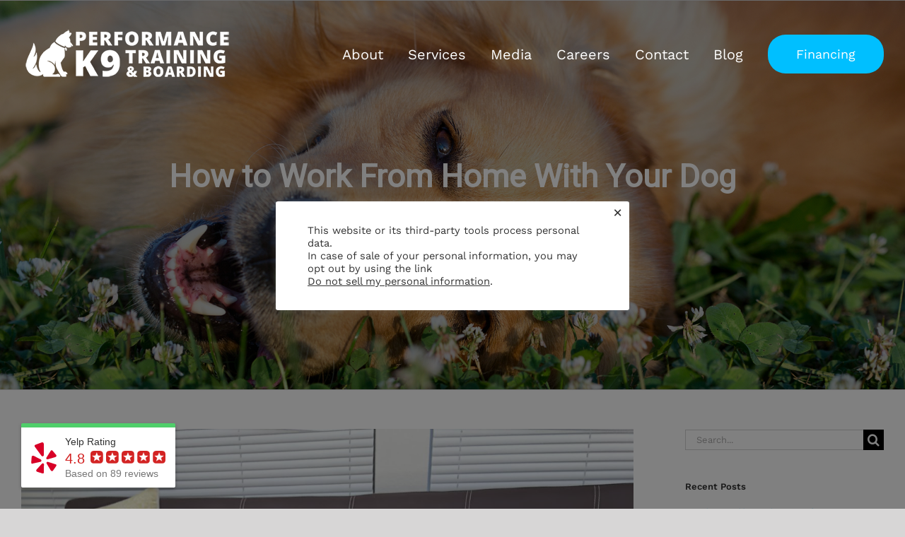

--- FILE ---
content_type: text/html; charset=UTF-8
request_url: https://performancek9training.com/how-to-work-from-home-with-your-dog/
body_size: 32527
content:
<!DOCTYPE html>
<html class="avada-html-layout-wide avada-html-header-position-top avada-header-color-not-opaque" lang="en-US" prefix="og: http://ogp.me/ns# fb: http://ogp.me/ns/fb#">
<head>
	<meta http-equiv="X-UA-Compatible" content="IE=edge" />
	<meta http-equiv="Content-Type" content="text/html; charset=utf-8"/>
	<meta name="viewport" content="width=device-width, initial-scale=1" />
	<meta name='robots' content='index, follow, max-image-preview:large, max-snippet:-1, max-video-preview:-1' />

	<!-- This site is optimized with the Yoast SEO plugin v26.7 - https://yoast.com/wordpress/plugins/seo/ -->
	<title>How to Work From Home With Your Dog - Performance K9 Training</title>
	<meta name="description" content="Learn some tips on how to work from home with your dog during stay at home orders as a result of COVID-19!" />
	<link rel="canonical" href="https://performancek9training.com/how-to-work-from-home-with-your-dog/" />
	<meta property="og:locale" content="en_US" />
	<meta property="og:type" content="article" />
	<meta property="og:title" content="How to Work From Home With Your Dog - Performance K9 Training" />
	<meta property="og:description" content="Learn some tips on how to work from home with your dog during stay at home orders as a result of COVID-19!" />
	<meta property="og:url" content="https://performancek9training.com/how-to-work-from-home-with-your-dog/" />
	<meta property="og:site_name" content="Performance K9 Training" />
	<meta property="article:published_time" content="2020-04-29T03:03:20+00:00" />
	<meta property="article:modified_time" content="2020-04-29T18:08:54+00:00" />
	<meta property="og:image" content="https://performancek9training.com/wp-content/uploads/2020/04/image0-1-scaled.jpeg" />
	<meta property="og:image:width" content="1920" />
	<meta property="og:image:height" content="2560" />
	<meta property="og:image:type" content="image/jpeg" />
	<meta name="author" content="performancek9" />
	<meta name="twitter:card" content="summary_large_image" />
	<meta name="twitter:label1" content="Written by" />
	<meta name="twitter:data1" content="performancek9" />
	<meta name="twitter:label2" content="Est. reading time" />
	<meta name="twitter:data2" content="2 minutes" />
	<script type="application/ld+json" class="yoast-schema-graph">{"@context":"https://schema.org","@graph":[{"@type":"Article","@id":"https://performancek9training.com/how-to-work-from-home-with-your-dog/#article","isPartOf":{"@id":"https://performancek9training.com/how-to-work-from-home-with-your-dog/"},"author":{"name":"performancek9","@id":"https://performancek9training.com/#/schema/person/ffc3703e4ac2ea0d3de27f43361dc2d0"},"headline":"How to Work From Home With Your Dog","datePublished":"2020-04-29T03:03:20+00:00","dateModified":"2020-04-29T18:08:54+00:00","mainEntityOfPage":{"@id":"https://performancek9training.com/how-to-work-from-home-with-your-dog/"},"wordCount":492,"image":{"@id":"https://performancek9training.com/how-to-work-from-home-with-your-dog/#primaryimage"},"thumbnailUrl":"https://performancek9training.com/wp-content/uploads/2020/04/image0-1-scaled.jpeg","keywords":["covid-19","frozen treats","interactive toys","place commands","working from home"],"articleSection":["Dog Obedience Tips","dog training","working from home"],"inLanguage":"en-US"},{"@type":"WebPage","@id":"https://performancek9training.com/how-to-work-from-home-with-your-dog/","url":"https://performancek9training.com/how-to-work-from-home-with-your-dog/","name":"How to Work From Home With Your Dog - Performance K9 Training","isPartOf":{"@id":"https://performancek9training.com/#website"},"primaryImageOfPage":{"@id":"https://performancek9training.com/how-to-work-from-home-with-your-dog/#primaryimage"},"image":{"@id":"https://performancek9training.com/how-to-work-from-home-with-your-dog/#primaryimage"},"thumbnailUrl":"https://performancek9training.com/wp-content/uploads/2020/04/image0-1-scaled.jpeg","datePublished":"2020-04-29T03:03:20+00:00","dateModified":"2020-04-29T18:08:54+00:00","author":{"@id":"https://performancek9training.com/#/schema/person/ffc3703e4ac2ea0d3de27f43361dc2d0"},"description":"Learn some tips on how to work from home with your dog during stay at home orders as a result of COVID-19!","breadcrumb":{"@id":"https://performancek9training.com/how-to-work-from-home-with-your-dog/#breadcrumb"},"inLanguage":"en-US","potentialAction":[{"@type":"ReadAction","target":["https://performancek9training.com/how-to-work-from-home-with-your-dog/"]}]},{"@type":"ImageObject","inLanguage":"en-US","@id":"https://performancek9training.com/how-to-work-from-home-with-your-dog/#primaryimage","url":"https://performancek9training.com/wp-content/uploads/2020/04/image0-1-scaled.jpeg","contentUrl":"https://performancek9training.com/wp-content/uploads/2020/04/image0-1-scaled.jpeg","width":1920,"height":2560},{"@type":"BreadcrumbList","@id":"https://performancek9training.com/how-to-work-from-home-with-your-dog/#breadcrumb","itemListElement":[{"@type":"ListItem","position":1,"name":"Home","item":"https://performancek9training.com/"},{"@type":"ListItem","position":2,"name":"Blog","item":"https://performancek9training.com/blog/"},{"@type":"ListItem","position":3,"name":"How to Work From Home With Your Dog"}]},{"@type":"WebSite","@id":"https://performancek9training.com/#website","url":"https://performancek9training.com/","name":"Performance K9 Training","description":"","potentialAction":[{"@type":"SearchAction","target":{"@type":"EntryPoint","urlTemplate":"https://performancek9training.com/?s={search_term_string}"},"query-input":{"@type":"PropertyValueSpecification","valueRequired":true,"valueName":"search_term_string"}}],"inLanguage":"en-US"},{"@type":"Person","@id":"https://performancek9training.com/#/schema/person/ffc3703e4ac2ea0d3de27f43361dc2d0","name":"performancek9","image":{"@type":"ImageObject","inLanguage":"en-US","@id":"https://performancek9training.com/#/schema/person/image/","url":"https://secure.gravatar.com/avatar/c70c8cda97153ae9ec07d0d48564a3c56d7af622fce40eef967288b80113657b?s=96&d=mm&r=g","contentUrl":"https://secure.gravatar.com/avatar/c70c8cda97153ae9ec07d0d48564a3c56d7af622fce40eef967288b80113657b?s=96&d=mm&r=g","caption":"performancek9"},"sameAs":["http://performancek9.wpengine.com"],"url":"https://performancek9training.com/author/performancek9/"}]}</script>
	<!-- / Yoast SEO plugin. -->


<link rel="alternate" type="application/rss+xml" title="Performance K9 Training &raquo; Feed" href="https://performancek9training.com/feed/" />
<link rel="alternate" type="application/rss+xml" title="Performance K9 Training &raquo; Comments Feed" href="https://performancek9training.com/comments/feed/" />
								<link rel="icon" href="https://performancek9training.com/wp-content/uploads/2019/10/favicon.png" type="image/png" />
		
		
		
				<link rel="alternate" title="oEmbed (JSON)" type="application/json+oembed" href="https://performancek9training.com/wp-json/oembed/1.0/embed?url=https%3A%2F%2Fperformancek9training.com%2Fhow-to-work-from-home-with-your-dog%2F" />
<link rel="alternate" title="oEmbed (XML)" type="text/xml+oembed" href="https://performancek9training.com/wp-json/oembed/1.0/embed?url=https%3A%2F%2Fperformancek9training.com%2Fhow-to-work-from-home-with-your-dog%2F&#038;format=xml" />
					<meta name="description" content="There have been many people working remotely from home ever since the Coronavirus crisis. While everyone is trying to remain as productive as possible, they might have a dog at home, which means balancing out the needs of their pet while focusing on their workload.

Here are some tips on how to break up the monotony"/>
				
		<meta property="og:locale" content="en_US"/>
		<meta property="og:type" content="article"/>
		<meta property="og:site_name" content="Performance K9 Training"/>
		<meta property="og:title" content="How to Work From Home With Your Dog - Performance K9 Training"/>
				<meta property="og:description" content="There have been many people working remotely from home ever since the Coronavirus crisis. While everyone is trying to remain as productive as possible, they might have a dog at home, which means balancing out the needs of their pet while focusing on their workload.

Here are some tips on how to break up the monotony"/>
				<meta property="og:url" content="https://performancek9training.com/how-to-work-from-home-with-your-dog/"/>
										<meta property="article:published_time" content="2020-04-29T03:03:20-06:00"/>
							<meta property="article:modified_time" content="2020-04-29T18:08:54-06:00"/>
								<meta name="author" content="performancek9"/>
								<meta property="og:image" content="https://performancek9training.com/wp-content/uploads/2020/04/image0-1-scaled.jpeg"/>
		<meta property="og:image:width" content="1920"/>
		<meta property="og:image:height" content="2560"/>
		<meta property="og:image:type" content="image/jpeg"/>
				<style id='wp-img-auto-sizes-contain-inline-css' type='text/css'>
img:is([sizes=auto i],[sizes^="auto," i]){contain-intrinsic-size:3000px 1500px}
/*# sourceURL=wp-img-auto-sizes-contain-inline-css */
</style>
<style id='wp-emoji-styles-inline-css' type='text/css'>

	img.wp-smiley, img.emoji {
		display: inline !important;
		border: none !important;
		box-shadow: none !important;
		height: 1em !important;
		width: 1em !important;
		margin: 0 0.07em !important;
		vertical-align: -0.1em !important;
		background: none !important;
		padding: 0 !important;
	}
/*# sourceURL=wp-emoji-styles-inline-css */
</style>
<link rel='stylesheet' id='wp-components-css' href='https://performancek9training.com/wp-includes/css/dist/components/style.min.css?ver=6.9' type='text/css' media='all' />
<link rel='stylesheet' id='wp-preferences-css' href='https://performancek9training.com/wp-includes/css/dist/preferences/style.min.css?ver=6.9' type='text/css' media='all' />
<link rel='stylesheet' id='wp-block-editor-css' href='https://performancek9training.com/wp-includes/css/dist/block-editor/style.min.css?ver=6.9' type='text/css' media='all' />
<link rel='stylesheet' id='popup-maker-block-library-style-css' href='https://performancek9training.com/wp-content/plugins/popup-maker/dist/packages/block-library-style.css?ver=dbea705cfafe089d65f1' type='text/css' media='all' />
<link rel='stylesheet' id='cookie-law-info-css' href='https://performancek9training.com/wp-content/plugins/cookie-law-info/legacy/public/css/cookie-law-info-public.css?ver=3.3.9.1' type='text/css' media='all' />
<link rel='stylesheet' id='cookie-law-info-gdpr-css' href='https://performancek9training.com/wp-content/plugins/cookie-law-info/legacy/public/css/cookie-law-info-gdpr.css?ver=3.3.9.1' type='text/css' media='all' />
<link rel='stylesheet' id='rplg-css-css' href='https://performancek9training.com/wp-content/plugins/business-reviews-bundle/assets/css/rplg.css?ver=1.7.3' type='text/css' media='all' />
<link rel='stylesheet' id='swiper-css-css' href='https://performancek9training.com/wp-content/plugins/business-reviews-bundle/assets/css/swiper.min.css?ver=1.7.3' type='text/css' media='all' />
<link rel='stylesheet' id='youtube-channel-gallery-css' href='https://performancek9training.com/wp-content/plugins/youtube-channel-gallery/styles.css?ver=6.9' type='text/css' media='all' />
<link rel='stylesheet' id='jquery.magnific-popup-css' href='https://performancek9training.com/wp-content/plugins/youtube-channel-gallery/magnific-popup.css?ver=6.9' type='text/css' media='all' />
<link rel='stylesheet' id='fusion-dynamic-css-css' href='https://performancek9training.com/wp-content/uploads/fusion-styles/c81c2f323aaedac65ba64825b5554ff9.min.css?ver=3.14.2' type='text/css' media='all' />
<script type="text/javascript" src="https://performancek9training.com/wp-includes/js/jquery/jquery.min.js?ver=3.7.1" id="jquery-core-js"></script>
<script type="text/javascript" src="https://performancek9training.com/wp-includes/js/jquery/jquery-migrate.min.js?ver=3.4.1" id="jquery-migrate-js"></script>
<script type="text/javascript" id="cookie-law-info-js-extra">
/* <![CDATA[ */
var Cli_Data = {"nn_cookie_ids":[],"cookielist":[],"non_necessary_cookies":[],"ccpaEnabled":"1","ccpaRegionBased":"","ccpaBarEnabled":"1","strictlyEnabled":["necessary","obligatoire"],"ccpaType":"ccpa","js_blocking":"1","custom_integration":"","triggerDomRefresh":"","secure_cookies":""};
var cli_cookiebar_settings = {"animate_speed_hide":"500","animate_speed_show":"500","background":"#FFF","border":"#b1a6a6c2","border_on":"","button_1_button_colour":"#61a229","button_1_button_hover":"#4e8221","button_1_link_colour":"#fff","button_1_as_button":"1","button_1_new_win":"","button_2_button_colour":"#333","button_2_button_hover":"#292929","button_2_link_colour":"#444","button_2_as_button":"","button_2_hidebar":"","button_3_button_colour":"#dedfe0","button_3_button_hover":"#b2b2b3","button_3_link_colour":"#333333","button_3_as_button":"1","button_3_new_win":"","button_4_button_colour":"#dedfe0","button_4_button_hover":"#b2b2b3","button_4_link_colour":"#333333","button_4_as_button":"1","button_7_button_colour":"#61a229","button_7_button_hover":"#4e8221","button_7_link_colour":"#fff","button_7_as_button":"1","button_7_new_win":"","font_family":"inherit","header_fix":"","notify_animate_hide":"1","notify_animate_show":"","notify_div_id":"#cookie-law-info-bar","notify_position_horizontal":"right","notify_position_vertical":"bottom","scroll_close":"","scroll_close_reload":"","accept_close_reload":"","reject_close_reload":"","showagain_tab":"","showagain_background":"#fff","showagain_border":"#000","showagain_div_id":"#cookie-law-info-again","showagain_x_position":"100px","text":"#333333","show_once_yn":"","show_once":"10000","logging_on":"","as_popup":"","popup_overlay":"1","bar_heading_text":"","cookie_bar_as":"popup","popup_showagain_position":"bottom-right","widget_position":"left"};
var log_object = {"ajax_url":"https://performancek9training.com/wp-admin/admin-ajax.php"};
//# sourceURL=cookie-law-info-js-extra
/* ]]> */
</script>
<script type="text/javascript" src="https://performancek9training.com/wp-content/plugins/cookie-law-info/legacy/public/js/cookie-law-info-public.js?ver=3.3.9.1" id="cookie-law-info-js"></script>
<script type="text/javascript" id="cookie-law-info-ccpa-js-extra">
/* <![CDATA[ */
var ccpa_data = {"opt_out_prompt":"Do you really wish to opt out?","opt_out_confirm":"Confirm","opt_out_cancel":"Cancel"};
//# sourceURL=cookie-law-info-ccpa-js-extra
/* ]]> */
</script>
<script type="text/javascript" src="https://performancek9training.com/wp-content/plugins/cookie-law-info/legacy/admin/modules/ccpa/assets/js/cookie-law-info-ccpa.js?ver=3.3.9.1" id="cookie-law-info-ccpa-js"></script>
<script type="text/javascript" src="//performancek9training.com/wp-content/plugins/revslider/sr6/assets/js/rbtools.min.js?ver=6.7.39" async id="tp-tools-js"></script>
<script type="text/javascript" src="//performancek9training.com/wp-content/plugins/revslider/sr6/assets/js/rs6.min.js?ver=6.7.39" async id="revmin-js"></script>
<script type="text/javascript" defer="defer" src="https://performancek9training.com/wp-content/plugins/business-reviews-bundle/assets/js/wpac-time.js?ver=1.7.3" id="brb-wpac-time-js-js"></script>
<script type="text/javascript" defer="defer" src="https://performancek9training.com/wp-content/plugins/business-reviews-bundle/assets/js/blazy.min.js?ver=1.7.3" id="blazy-js-js"></script>
<script type="text/javascript" defer="defer" src="https://performancek9training.com/wp-content/plugins/business-reviews-bundle/assets/js/swiper.min.js?ver=1.7.3" id="swiper-js-js"></script>
<script type="text/javascript" defer="defer" src="https://performancek9training.com/wp-content/plugins/business-reviews-bundle/assets/js/rplg.js?ver=1.7.3" id="rplg-js-js"></script>
<link rel="https://api.w.org/" href="https://performancek9training.com/wp-json/" /><link rel="alternate" title="JSON" type="application/json" href="https://performancek9training.com/wp-json/wp/v2/posts/972" /><link rel="EditURI" type="application/rsd+xml" title="RSD" href="https://performancek9training.com/xmlrpc.php?rsd" />
<link rel='shortlink' href='https://performancek9training.com/?p=972' />
<style type="text/css" id="css-fb-visibility">@media screen and (max-width: 640px){.fusion-no-small-visibility{display:none !important;}body .sm-text-align-center{text-align:center !important;}body .sm-text-align-left{text-align:left !important;}body .sm-text-align-right{text-align:right !important;}body .sm-text-align-justify{text-align:justify !important;}body .sm-flex-align-center{justify-content:center !important;}body .sm-flex-align-flex-start{justify-content:flex-start !important;}body .sm-flex-align-flex-end{justify-content:flex-end !important;}body .sm-mx-auto{margin-left:auto !important;margin-right:auto !important;}body .sm-ml-auto{margin-left:auto !important;}body .sm-mr-auto{margin-right:auto !important;}body .fusion-absolute-position-small{position:absolute;width:100%;}.awb-sticky.awb-sticky-small{ position: sticky; top: var(--awb-sticky-offset,0); }}@media screen and (min-width: 641px) and (max-width: 1024px){.fusion-no-medium-visibility{display:none !important;}body .md-text-align-center{text-align:center !important;}body .md-text-align-left{text-align:left !important;}body .md-text-align-right{text-align:right !important;}body .md-text-align-justify{text-align:justify !important;}body .md-flex-align-center{justify-content:center !important;}body .md-flex-align-flex-start{justify-content:flex-start !important;}body .md-flex-align-flex-end{justify-content:flex-end !important;}body .md-mx-auto{margin-left:auto !important;margin-right:auto !important;}body .md-ml-auto{margin-left:auto !important;}body .md-mr-auto{margin-right:auto !important;}body .fusion-absolute-position-medium{position:absolute;width:100%;}.awb-sticky.awb-sticky-medium{ position: sticky; top: var(--awb-sticky-offset,0); }}@media screen and (min-width: 1025px){.fusion-no-large-visibility{display:none !important;}body .lg-text-align-center{text-align:center !important;}body .lg-text-align-left{text-align:left !important;}body .lg-text-align-right{text-align:right !important;}body .lg-text-align-justify{text-align:justify !important;}body .lg-flex-align-center{justify-content:center !important;}body .lg-flex-align-flex-start{justify-content:flex-start !important;}body .lg-flex-align-flex-end{justify-content:flex-end !important;}body .lg-mx-auto{margin-left:auto !important;margin-right:auto !important;}body .lg-ml-auto{margin-left:auto !important;}body .lg-mr-auto{margin-right:auto !important;}body .fusion-absolute-position-large{position:absolute;width:100%;}.awb-sticky.awb-sticky-large{ position: sticky; top: var(--awb-sticky-offset,0); }}</style>
<!-- Meta Pixel Code -->
<script type="text/plain" data-cli-class="cli-blocker-script"  data-cli-script-type="analytics" data-cli-block="true"  data-cli-element-position="head">
!function(f,b,e,v,n,t,s){if(f.fbq)return;n=f.fbq=function(){n.callMethod?
n.callMethod.apply(n,arguments):n.queue.push(arguments)};if(!f._fbq)f._fbq=n;
n.push=n;n.loaded=!0;n.version='2.0';n.queue=[];t=b.createElement(e);t.async=!0;
t.src=v;s=b.getElementsByTagName(e)[0];s.parentNode.insertBefore(t,s)}(window,
document,'script','https://connect.facebook.net/en_US/fbevents.js?v=next');
</script>
<!-- End Meta Pixel Code -->

      <script type="text/plain" data-cli-class="cli-blocker-script"  data-cli-script-type="analytics" data-cli-block="true"  data-cli-element-position="head">
        var url = window.location.origin + '?ob=open-bridge';
        fbq('set', 'openbridge', '242785805536175', url);
      </script>
    <script type="text/plain" data-cli-class="cli-blocker-script"  data-cli-script-type="analytics" data-cli-block="true"  data-cli-element-position="head">fbq('init', '242785805536175', {}, {
    "agent": "wordpress-6.9-3.0.16"
})</script><script type="text/plain" data-cli-class="cli-blocker-script"  data-cli-script-type="analytics" data-cli-block="true"  data-cli-element-position="head">
    fbq('track', 'PageView', []);
  </script>
<!-- Meta Pixel Code -->
<noscript>
<img height="1" width="1" style="display:none" alt="fbpx"
src="https://www.facebook.com/tr?id=242785805536175&ev=PageView&noscript=1" />
</noscript>
<!-- End Meta Pixel Code -->
<meta name="generator" content="Powered by Slider Revolution 6.7.39 - responsive, Mobile-Friendly Slider Plugin for WordPress with comfortable drag and drop interface." />
<script>function setREVStartSize(e){
			//window.requestAnimationFrame(function() {
				window.RSIW = window.RSIW===undefined ? window.innerWidth : window.RSIW;
				window.RSIH = window.RSIH===undefined ? window.innerHeight : window.RSIH;
				try {
					var pw = document.getElementById(e.c).parentNode.offsetWidth,
						newh;
					pw = pw===0 || isNaN(pw) || (e.l=="fullwidth" || e.layout=="fullwidth") ? window.RSIW : pw;
					e.tabw = e.tabw===undefined ? 0 : parseInt(e.tabw);
					e.thumbw = e.thumbw===undefined ? 0 : parseInt(e.thumbw);
					e.tabh = e.tabh===undefined ? 0 : parseInt(e.tabh);
					e.thumbh = e.thumbh===undefined ? 0 : parseInt(e.thumbh);
					e.tabhide = e.tabhide===undefined ? 0 : parseInt(e.tabhide);
					e.thumbhide = e.thumbhide===undefined ? 0 : parseInt(e.thumbhide);
					e.mh = e.mh===undefined || e.mh=="" || e.mh==="auto" ? 0 : parseInt(e.mh,0);
					if(e.layout==="fullscreen" || e.l==="fullscreen")
						newh = Math.max(e.mh,window.RSIH);
					else{
						e.gw = Array.isArray(e.gw) ? e.gw : [e.gw];
						for (var i in e.rl) if (e.gw[i]===undefined || e.gw[i]===0) e.gw[i] = e.gw[i-1];
						e.gh = e.el===undefined || e.el==="" || (Array.isArray(e.el) && e.el.length==0)? e.gh : e.el;
						e.gh = Array.isArray(e.gh) ? e.gh : [e.gh];
						for (var i in e.rl) if (e.gh[i]===undefined || e.gh[i]===0) e.gh[i] = e.gh[i-1];
											
						var nl = new Array(e.rl.length),
							ix = 0,
							sl;
						e.tabw = e.tabhide>=pw ? 0 : e.tabw;
						e.thumbw = e.thumbhide>=pw ? 0 : e.thumbw;
						e.tabh = e.tabhide>=pw ? 0 : e.tabh;
						e.thumbh = e.thumbhide>=pw ? 0 : e.thumbh;
						for (var i in e.rl) nl[i] = e.rl[i]<window.RSIW ? 0 : e.rl[i];
						sl = nl[0];
						for (var i in nl) if (sl>nl[i] && nl[i]>0) { sl = nl[i]; ix=i;}
						var m = pw>(e.gw[ix]+e.tabw+e.thumbw) ? 1 : (pw-(e.tabw+e.thumbw)) / (e.gw[ix]);
						newh =  (e.gh[ix] * m) + (e.tabh + e.thumbh);
					}
					var el = document.getElementById(e.c);
					if (el!==null && el) el.style.height = newh+"px";
					el = document.getElementById(e.c+"_wrapper");
					if (el!==null && el) {
						el.style.height = newh+"px";
						el.style.display = "block";
					}
				} catch(e){
					console.log("Failure at Presize of Slider:" + e)
				}
			//});
		  };</script>
		<style type="text/css" id="wp-custom-css">
			@media only screen and (max-width: 1100px) {
.fusion-body .fusion-header-wrapper .fusion-header, .fusion-body .fusion-header-wrapper .fusion-secondary-main-menu {
    background-color: #015ea0 !important;
}
}

.panel-body.pricing-row {
    display: none;
}

#gform_wrapper_4 label, #gform_wrapper_5 label {
    display: none;
}

#gform_wrapper_4 textarea, #gform_wrapper_5 textarea, #gform_wrapper_4 input[type=text], #gform_wrapper_5 input[type=text]  {
    background: rgba(255,255,255,0.6);
}

textarea {
	font-size: 18px !important;
	border-radius: 8px !Important;
	color: #aaa9a9 !important;
	
}

input[type=text], select {
    font-size: 18px !important;
    height: 43px !important;
	border-radius: 8px !Important;
}

#gform_fields_1 label, #gform_fields_10 label {
	display: none;
}

div.gform_footer.top_label {
 text-align: center !important;
}

.aggressioncat {
	position: relative;
	top: 20px
}
		</style>
				<script type="text/javascript">
			var doc = document.documentElement;
			doc.setAttribute( 'data-useragent', navigator.userAgent );
		</script>
		
	<!-- Google Tag Manager -->
<script>(function(w,d,s,l,i){w[l]=w[l]||[];w[l].push({'gtm.start':
new Date().getTime(),event:'gtm.js'});var f=d.getElementsByTagName(s)[0],
j=d.createElement(s),dl=l!='dataLayer'?'&l='+l:'';j.async=true;j.src=
'https://www.googletagmanager.com/gtm.js?id='+i+dl;f.parentNode.insertBefore(j,f);
})(window,document,'script','dataLayer','GTM-W8VNLZ9');</script>
<!-- End Google Tag Manager -->
<link href="https://fonts.googleapis.com/css?family=Bevan" rel="stylesheet">
<!-- Global site tag (gtag.js) - Google Analytics -->
<script async src="https://www.googletagmanager.com/gtag/js?id=G-JT6YTYF0HM"></script>
<script>
  window.dataLayer = window.dataLayer || [];
  function gtag(){dataLayer.push(arguments);}
  gtag('js', new Date());

  gtag('config', 'G-JT6YTYF0HM');
</script>
			
			<!-- Google Tag Manager -->
<noscript><iframe src="//www.googletagmanager.com/ns.html?id=GTM-57D83KL"
height="0" width="0" style="display:none;visibility:hidden"></iframe></noscript>
<script>(function(w,d,s,l,i){w[l]=w[l]||[];w[l].push({'gtm.start':
new Date().getTime(),event:'gtm.js'});var f=d.getElementsByTagName(s)[0],
j=d.createElement(s),dl=l!='dataLayer'?'&l='+l:'';j.async=true;j.src=
'//www.googletagmanager.com/gtm.js?id='+i+dl;f.parentNode.insertBefore(j,f);
})(window,document,'script','dataLayer','GTM-57D83KL');</script>
<!-- End Google Tag Manager -->

<script> (function(){ var s = document.createElement('script'); var h = document.querySelector('head') || document.body; s.src = 'https://acsbapp.com/apps/app/dist/js/app.js'; s.async = true; s.onload = function(){ acsbJS.init({ statementLink : '', footerHtml : '', hideMobile : false, hideTrigger : false, disableBgProcess : false, language : 'en', position : 'right', leadColor : '#146FF8', triggerColor : '#146FF8', triggerRadius : '50%', triggerPositionX : 'right', triggerPositionY : 'bottom', triggerIcon : 'people', triggerSize : 'bottom', triggerOffsetX : 20, triggerOffsetY : 20, mobile : { triggerSize : 'small', triggerPositionX : 'right', triggerPositionY : 'bottom', triggerOffsetX : 20, triggerOffsetY : 20, triggerRadius : '20' } }); }; h.appendChild(s); })();</script>
<!-- Meta Pixel Code -->

<script type="text/plain" data-cli-class="cli-blocker-script"  data-cli-script-type="analytics" data-cli-block="true"  data-cli-element-position="head">

!function(f,b,e,v,n,t,s)

{if(f.fbq)return;n=f.fbq=function(){n.callMethod?

n.callMethod.apply(n,arguments):n.queue.push(arguments)};

if(!f._fbq)f._fbq=n;n.push=n;n.loaded=!0;n.version='2.0';

n.queue=[];t=b.createElement(e);t.async=!0;

t.src=v;s=b.getElementsByTagName(e)[0];

s.parentNode.insertBefore(t,s)}(window, document,'script',

'https://connect.facebook.net/en_US/fbevents.js');

fbq('init', '242785805536175');

fbq('track', 'PageView');

</script>

<noscript><img height="1" width="1" style="display:none"

src=https://www.facebook.com/tr?id=242785805536175&ev=PageView&noscript=1

/></noscript>

<!-- End Meta Pixel Code -->


<script
src="https://www.paypal.com/sdk/js?client-id=Adj7FRpA0NXYgCl92P3SIuq0oV9Lxqg3jRr5-tn9MEpKapNgxi9rutiF3iTCZpM45QXNvmiyVde6FC8C&components=messages,buttons"
data-namespace="PayPalSDK">
</script><style id='global-styles-inline-css' type='text/css'>
:root{--wp--preset--aspect-ratio--square: 1;--wp--preset--aspect-ratio--4-3: 4/3;--wp--preset--aspect-ratio--3-4: 3/4;--wp--preset--aspect-ratio--3-2: 3/2;--wp--preset--aspect-ratio--2-3: 2/3;--wp--preset--aspect-ratio--16-9: 16/9;--wp--preset--aspect-ratio--9-16: 9/16;--wp--preset--color--black: #000000;--wp--preset--color--cyan-bluish-gray: #abb8c3;--wp--preset--color--white: #ffffff;--wp--preset--color--pale-pink: #f78da7;--wp--preset--color--vivid-red: #cf2e2e;--wp--preset--color--luminous-vivid-orange: #ff6900;--wp--preset--color--luminous-vivid-amber: #fcb900;--wp--preset--color--light-green-cyan: #7bdcb5;--wp--preset--color--vivid-green-cyan: #00d084;--wp--preset--color--pale-cyan-blue: #8ed1fc;--wp--preset--color--vivid-cyan-blue: #0693e3;--wp--preset--color--vivid-purple: #9b51e0;--wp--preset--color--awb-color-1: rgba(255,255,255,1);--wp--preset--color--awb-color-2: rgba(246,246,246,1);--wp--preset--color--awb-color-3: rgba(235,234,234,1);--wp--preset--color--awb-color-4: rgba(224,222,222,1);--wp--preset--color--awb-color-5: rgba(3,169,244,1);--wp--preset--color--awb-color-6: rgba(116,116,116,1);--wp--preset--color--awb-color-7: rgba(26,128,182,1);--wp--preset--color--awb-color-8: rgba(51,51,51,1);--wp--preset--color--awb-color-custom-10: rgba(235,234,234,0.8);--wp--preset--color--awb-color-custom-11: rgba(249,249,249,1);--wp--preset--color--awb-color-custom-12: rgba(190,189,189,1);--wp--preset--color--awb-color-custom-13: rgba(53,53,53,1);--wp--preset--color--awb-color-custom-14: rgba(232,232,232,1);--wp--preset--color--awb-color-custom-15: rgba(229,229,229,1);--wp--preset--color--awb-color-custom-16: rgba(0,191,255,1);--wp--preset--gradient--vivid-cyan-blue-to-vivid-purple: linear-gradient(135deg,rgb(6,147,227) 0%,rgb(155,81,224) 100%);--wp--preset--gradient--light-green-cyan-to-vivid-green-cyan: linear-gradient(135deg,rgb(122,220,180) 0%,rgb(0,208,130) 100%);--wp--preset--gradient--luminous-vivid-amber-to-luminous-vivid-orange: linear-gradient(135deg,rgb(252,185,0) 0%,rgb(255,105,0) 100%);--wp--preset--gradient--luminous-vivid-orange-to-vivid-red: linear-gradient(135deg,rgb(255,105,0) 0%,rgb(207,46,46) 100%);--wp--preset--gradient--very-light-gray-to-cyan-bluish-gray: linear-gradient(135deg,rgb(238,238,238) 0%,rgb(169,184,195) 100%);--wp--preset--gradient--cool-to-warm-spectrum: linear-gradient(135deg,rgb(74,234,220) 0%,rgb(151,120,209) 20%,rgb(207,42,186) 40%,rgb(238,44,130) 60%,rgb(251,105,98) 80%,rgb(254,248,76) 100%);--wp--preset--gradient--blush-light-purple: linear-gradient(135deg,rgb(255,206,236) 0%,rgb(152,150,240) 100%);--wp--preset--gradient--blush-bordeaux: linear-gradient(135deg,rgb(254,205,165) 0%,rgb(254,45,45) 50%,rgb(107,0,62) 100%);--wp--preset--gradient--luminous-dusk: linear-gradient(135deg,rgb(255,203,112) 0%,rgb(199,81,192) 50%,rgb(65,88,208) 100%);--wp--preset--gradient--pale-ocean: linear-gradient(135deg,rgb(255,245,203) 0%,rgb(182,227,212) 50%,rgb(51,167,181) 100%);--wp--preset--gradient--electric-grass: linear-gradient(135deg,rgb(202,248,128) 0%,rgb(113,206,126) 100%);--wp--preset--gradient--midnight: linear-gradient(135deg,rgb(2,3,129) 0%,rgb(40,116,252) 100%);--wp--preset--font-size--small: 13.5px;--wp--preset--font-size--medium: 20px;--wp--preset--font-size--large: 27px;--wp--preset--font-size--x-large: 42px;--wp--preset--font-size--normal: 18px;--wp--preset--font-size--xlarge: 36px;--wp--preset--font-size--huge: 54px;--wp--preset--spacing--20: 0.44rem;--wp--preset--spacing--30: 0.67rem;--wp--preset--spacing--40: 1rem;--wp--preset--spacing--50: 1.5rem;--wp--preset--spacing--60: 2.25rem;--wp--preset--spacing--70: 3.38rem;--wp--preset--spacing--80: 5.06rem;--wp--preset--shadow--natural: 6px 6px 9px rgba(0, 0, 0, 0.2);--wp--preset--shadow--deep: 12px 12px 50px rgba(0, 0, 0, 0.4);--wp--preset--shadow--sharp: 6px 6px 0px rgba(0, 0, 0, 0.2);--wp--preset--shadow--outlined: 6px 6px 0px -3px rgb(255, 255, 255), 6px 6px rgb(0, 0, 0);--wp--preset--shadow--crisp: 6px 6px 0px rgb(0, 0, 0);}:where(.is-layout-flex){gap: 0.5em;}:where(.is-layout-grid){gap: 0.5em;}body .is-layout-flex{display: flex;}.is-layout-flex{flex-wrap: wrap;align-items: center;}.is-layout-flex > :is(*, div){margin: 0;}body .is-layout-grid{display: grid;}.is-layout-grid > :is(*, div){margin: 0;}:where(.wp-block-columns.is-layout-flex){gap: 2em;}:where(.wp-block-columns.is-layout-grid){gap: 2em;}:where(.wp-block-post-template.is-layout-flex){gap: 1.25em;}:where(.wp-block-post-template.is-layout-grid){gap: 1.25em;}.has-black-color{color: var(--wp--preset--color--black) !important;}.has-cyan-bluish-gray-color{color: var(--wp--preset--color--cyan-bluish-gray) !important;}.has-white-color{color: var(--wp--preset--color--white) !important;}.has-pale-pink-color{color: var(--wp--preset--color--pale-pink) !important;}.has-vivid-red-color{color: var(--wp--preset--color--vivid-red) !important;}.has-luminous-vivid-orange-color{color: var(--wp--preset--color--luminous-vivid-orange) !important;}.has-luminous-vivid-amber-color{color: var(--wp--preset--color--luminous-vivid-amber) !important;}.has-light-green-cyan-color{color: var(--wp--preset--color--light-green-cyan) !important;}.has-vivid-green-cyan-color{color: var(--wp--preset--color--vivid-green-cyan) !important;}.has-pale-cyan-blue-color{color: var(--wp--preset--color--pale-cyan-blue) !important;}.has-vivid-cyan-blue-color{color: var(--wp--preset--color--vivid-cyan-blue) !important;}.has-vivid-purple-color{color: var(--wp--preset--color--vivid-purple) !important;}.has-black-background-color{background-color: var(--wp--preset--color--black) !important;}.has-cyan-bluish-gray-background-color{background-color: var(--wp--preset--color--cyan-bluish-gray) !important;}.has-white-background-color{background-color: var(--wp--preset--color--white) !important;}.has-pale-pink-background-color{background-color: var(--wp--preset--color--pale-pink) !important;}.has-vivid-red-background-color{background-color: var(--wp--preset--color--vivid-red) !important;}.has-luminous-vivid-orange-background-color{background-color: var(--wp--preset--color--luminous-vivid-orange) !important;}.has-luminous-vivid-amber-background-color{background-color: var(--wp--preset--color--luminous-vivid-amber) !important;}.has-light-green-cyan-background-color{background-color: var(--wp--preset--color--light-green-cyan) !important;}.has-vivid-green-cyan-background-color{background-color: var(--wp--preset--color--vivid-green-cyan) !important;}.has-pale-cyan-blue-background-color{background-color: var(--wp--preset--color--pale-cyan-blue) !important;}.has-vivid-cyan-blue-background-color{background-color: var(--wp--preset--color--vivid-cyan-blue) !important;}.has-vivid-purple-background-color{background-color: var(--wp--preset--color--vivid-purple) !important;}.has-black-border-color{border-color: var(--wp--preset--color--black) !important;}.has-cyan-bluish-gray-border-color{border-color: var(--wp--preset--color--cyan-bluish-gray) !important;}.has-white-border-color{border-color: var(--wp--preset--color--white) !important;}.has-pale-pink-border-color{border-color: var(--wp--preset--color--pale-pink) !important;}.has-vivid-red-border-color{border-color: var(--wp--preset--color--vivid-red) !important;}.has-luminous-vivid-orange-border-color{border-color: var(--wp--preset--color--luminous-vivid-orange) !important;}.has-luminous-vivid-amber-border-color{border-color: var(--wp--preset--color--luminous-vivid-amber) !important;}.has-light-green-cyan-border-color{border-color: var(--wp--preset--color--light-green-cyan) !important;}.has-vivid-green-cyan-border-color{border-color: var(--wp--preset--color--vivid-green-cyan) !important;}.has-pale-cyan-blue-border-color{border-color: var(--wp--preset--color--pale-cyan-blue) !important;}.has-vivid-cyan-blue-border-color{border-color: var(--wp--preset--color--vivid-cyan-blue) !important;}.has-vivid-purple-border-color{border-color: var(--wp--preset--color--vivid-purple) !important;}.has-vivid-cyan-blue-to-vivid-purple-gradient-background{background: var(--wp--preset--gradient--vivid-cyan-blue-to-vivid-purple) !important;}.has-light-green-cyan-to-vivid-green-cyan-gradient-background{background: var(--wp--preset--gradient--light-green-cyan-to-vivid-green-cyan) !important;}.has-luminous-vivid-amber-to-luminous-vivid-orange-gradient-background{background: var(--wp--preset--gradient--luminous-vivid-amber-to-luminous-vivid-orange) !important;}.has-luminous-vivid-orange-to-vivid-red-gradient-background{background: var(--wp--preset--gradient--luminous-vivid-orange-to-vivid-red) !important;}.has-very-light-gray-to-cyan-bluish-gray-gradient-background{background: var(--wp--preset--gradient--very-light-gray-to-cyan-bluish-gray) !important;}.has-cool-to-warm-spectrum-gradient-background{background: var(--wp--preset--gradient--cool-to-warm-spectrum) !important;}.has-blush-light-purple-gradient-background{background: var(--wp--preset--gradient--blush-light-purple) !important;}.has-blush-bordeaux-gradient-background{background: var(--wp--preset--gradient--blush-bordeaux) !important;}.has-luminous-dusk-gradient-background{background: var(--wp--preset--gradient--luminous-dusk) !important;}.has-pale-ocean-gradient-background{background: var(--wp--preset--gradient--pale-ocean) !important;}.has-electric-grass-gradient-background{background: var(--wp--preset--gradient--electric-grass) !important;}.has-midnight-gradient-background{background: var(--wp--preset--gradient--midnight) !important;}.has-small-font-size{font-size: var(--wp--preset--font-size--small) !important;}.has-medium-font-size{font-size: var(--wp--preset--font-size--medium) !important;}.has-large-font-size{font-size: var(--wp--preset--font-size--large) !important;}.has-x-large-font-size{font-size: var(--wp--preset--font-size--x-large) !important;}
/*# sourceURL=global-styles-inline-css */
</style>
<style id='wp-block-library-inline-css' type='text/css'>
:root{--wp-block-synced-color:#7a00df;--wp-block-synced-color--rgb:122,0,223;--wp-bound-block-color:var(--wp-block-synced-color);--wp-editor-canvas-background:#ddd;--wp-admin-theme-color:#007cba;--wp-admin-theme-color--rgb:0,124,186;--wp-admin-theme-color-darker-10:#006ba1;--wp-admin-theme-color-darker-10--rgb:0,107,160.5;--wp-admin-theme-color-darker-20:#005a87;--wp-admin-theme-color-darker-20--rgb:0,90,135;--wp-admin-border-width-focus:2px}@media (min-resolution:192dpi){:root{--wp-admin-border-width-focus:1.5px}}.wp-element-button{cursor:pointer}:root .has-very-light-gray-background-color{background-color:#eee}:root .has-very-dark-gray-background-color{background-color:#313131}:root .has-very-light-gray-color{color:#eee}:root .has-very-dark-gray-color{color:#313131}:root .has-vivid-green-cyan-to-vivid-cyan-blue-gradient-background{background:linear-gradient(135deg,#00d084,#0693e3)}:root .has-purple-crush-gradient-background{background:linear-gradient(135deg,#34e2e4,#4721fb 50%,#ab1dfe)}:root .has-hazy-dawn-gradient-background{background:linear-gradient(135deg,#faaca8,#dad0ec)}:root .has-subdued-olive-gradient-background{background:linear-gradient(135deg,#fafae1,#67a671)}:root .has-atomic-cream-gradient-background{background:linear-gradient(135deg,#fdd79a,#004a59)}:root .has-nightshade-gradient-background{background:linear-gradient(135deg,#330968,#31cdcf)}:root .has-midnight-gradient-background{background:linear-gradient(135deg,#020381,#2874fc)}:root{--wp--preset--font-size--normal:16px;--wp--preset--font-size--huge:42px}.has-regular-font-size{font-size:1em}.has-larger-font-size{font-size:2.625em}.has-normal-font-size{font-size:var(--wp--preset--font-size--normal)}.has-huge-font-size{font-size:var(--wp--preset--font-size--huge)}.has-text-align-center{text-align:center}.has-text-align-left{text-align:left}.has-text-align-right{text-align:right}.has-fit-text{white-space:nowrap!important}#end-resizable-editor-section{display:none}.aligncenter{clear:both}.items-justified-left{justify-content:flex-start}.items-justified-center{justify-content:center}.items-justified-right{justify-content:flex-end}.items-justified-space-between{justify-content:space-between}.screen-reader-text{border:0;clip-path:inset(50%);height:1px;margin:-1px;overflow:hidden;padding:0;position:absolute;width:1px;word-wrap:normal!important}.screen-reader-text:focus{background-color:#ddd;clip-path:none;color:#444;display:block;font-size:1em;height:auto;left:5px;line-height:normal;padding:15px 23px 14px;text-decoration:none;top:5px;width:auto;z-index:100000}html :where(.has-border-color){border-style:solid}html :where([style*=border-top-color]){border-top-style:solid}html :where([style*=border-right-color]){border-right-style:solid}html :where([style*=border-bottom-color]){border-bottom-style:solid}html :where([style*=border-left-color]){border-left-style:solid}html :where([style*=border-width]){border-style:solid}html :where([style*=border-top-width]){border-top-style:solid}html :where([style*=border-right-width]){border-right-style:solid}html :where([style*=border-bottom-width]){border-bottom-style:solid}html :where([style*=border-left-width]){border-left-style:solid}html :where(img[class*=wp-image-]){height:auto;max-width:100%}:where(figure){margin:0 0 1em}html :where(.is-position-sticky){--wp-admin--admin-bar--position-offset:var(--wp-admin--admin-bar--height,0px)}@media screen and (max-width:600px){html :where(.is-position-sticky){--wp-admin--admin-bar--position-offset:0px}}
/*wp_block_styles_on_demand_placeholder:69761286bcf50*/
/*# sourceURL=wp-block-library-inline-css */
</style>
<style id='wp-block-library-theme-inline-css' type='text/css'>
.wp-block-audio :where(figcaption){color:#555;font-size:13px;text-align:center}.is-dark-theme .wp-block-audio :where(figcaption){color:#ffffffa6}.wp-block-audio{margin:0 0 1em}.wp-block-code{border:1px solid #ccc;border-radius:4px;font-family:Menlo,Consolas,monaco,monospace;padding:.8em 1em}.wp-block-embed :where(figcaption){color:#555;font-size:13px;text-align:center}.is-dark-theme .wp-block-embed :where(figcaption){color:#ffffffa6}.wp-block-embed{margin:0 0 1em}.blocks-gallery-caption{color:#555;font-size:13px;text-align:center}.is-dark-theme .blocks-gallery-caption{color:#ffffffa6}:root :where(.wp-block-image figcaption){color:#555;font-size:13px;text-align:center}.is-dark-theme :root :where(.wp-block-image figcaption){color:#ffffffa6}.wp-block-image{margin:0 0 1em}.wp-block-pullquote{border-bottom:4px solid;border-top:4px solid;color:currentColor;margin-bottom:1.75em}.wp-block-pullquote :where(cite),.wp-block-pullquote :where(footer),.wp-block-pullquote__citation{color:currentColor;font-size:.8125em;font-style:normal;text-transform:uppercase}.wp-block-quote{border-left:.25em solid;margin:0 0 1.75em;padding-left:1em}.wp-block-quote cite,.wp-block-quote footer{color:currentColor;font-size:.8125em;font-style:normal;position:relative}.wp-block-quote:where(.has-text-align-right){border-left:none;border-right:.25em solid;padding-left:0;padding-right:1em}.wp-block-quote:where(.has-text-align-center){border:none;padding-left:0}.wp-block-quote.is-large,.wp-block-quote.is-style-large,.wp-block-quote:where(.is-style-plain){border:none}.wp-block-search .wp-block-search__label{font-weight:700}.wp-block-search__button{border:1px solid #ccc;padding:.375em .625em}:where(.wp-block-group.has-background){padding:1.25em 2.375em}.wp-block-separator.has-css-opacity{opacity:.4}.wp-block-separator{border:none;border-bottom:2px solid;margin-left:auto;margin-right:auto}.wp-block-separator.has-alpha-channel-opacity{opacity:1}.wp-block-separator:not(.is-style-wide):not(.is-style-dots){width:100px}.wp-block-separator.has-background:not(.is-style-dots){border-bottom:none;height:1px}.wp-block-separator.has-background:not(.is-style-wide):not(.is-style-dots){height:2px}.wp-block-table{margin:0 0 1em}.wp-block-table td,.wp-block-table th{word-break:normal}.wp-block-table :where(figcaption){color:#555;font-size:13px;text-align:center}.is-dark-theme .wp-block-table :where(figcaption){color:#ffffffa6}.wp-block-video :where(figcaption){color:#555;font-size:13px;text-align:center}.is-dark-theme .wp-block-video :where(figcaption){color:#ffffffa6}.wp-block-video{margin:0 0 1em}:root :where(.wp-block-template-part.has-background){margin-bottom:0;margin-top:0;padding:1.25em 2.375em}
/*# sourceURL=/wp-includes/css/dist/block-library/theme.min.css */
</style>
<style id='classic-theme-styles-inline-css' type='text/css'>
/*! This file is auto-generated */
.wp-block-button__link{color:#fff;background-color:#32373c;border-radius:9999px;box-shadow:none;text-decoration:none;padding:calc(.667em + 2px) calc(1.333em + 2px);font-size:1.125em}.wp-block-file__button{background:#32373c;color:#fff;text-decoration:none}
/*# sourceURL=/wp-includes/css/classic-themes.min.css */
</style>
<link rel='stylesheet' id='cookie-law-info-table-css' href='https://performancek9training.com/wp-content/plugins/cookie-law-info/legacy/public/css/cookie-law-info-table.css?ver=3.3.9.1' type='text/css' media='all' />
<link rel='stylesheet' id='rs-plugin-settings-css' href='//performancek9training.com/wp-content/plugins/revslider/sr6/assets/css/rs6.css?ver=6.7.39' type='text/css' media='all' />
<style id='rs-plugin-settings-inline-css' type='text/css'>
#rs-demo-id {}
/*# sourceURL=rs-plugin-settings-inline-css */
</style>
</head>

<body class="wp-singular post-template-default single single-post postid-972 single-format-standard wp-theme-Avada wp-child-theme-Avada-Child-Theme has-sidebar fusion-image-hovers fusion-pagination-sizing fusion-button_type-flat fusion-button_span-no fusion-button_gradient-linear avada-image-rollover-circle-yes avada-image-rollover-yes avada-image-rollover-direction-left fusion-body ltr fusion-sticky-header no-tablet-sticky-header no-mobile-sticky-header no-mobile-slidingbar no-mobile-totop avada-has-rev-slider-styles fusion-disable-outline fusion-sub-menu-fade mobile-logo-pos-left layout-wide-mode avada-has-boxed-modal-shadow- layout-scroll-offset-full avada-has-zero-margin-offset-top fusion-top-header menu-text-align-center mobile-menu-design-modern fusion-show-pagination-text fusion-header-layout-v1 avada-responsive avada-footer-fx-none avada-menu-highlight-style-bar fusion-search-form-classic fusion-main-menu-search-dropdown fusion-avatar-square avada-sticky-shrinkage avada-dropdown-styles avada-blog-layout-grid avada-blog-archive-layout-medium avada-header-shadow-no avada-menu-icon-position-left avada-has-megamenu-shadow avada-has-mainmenu-dropdown-divider avada-has-mobile-menu-search avada-has-breadcrumb-mobile-hidden avada-has-titlebar-hide avada-has-pagination-width_height avada-flyout-menu-direction-fade avada-ec-views-v1" data-awb-post-id="972">
		<a class="skip-link screen-reader-text" href="#content">Skip to content</a>

	<div id="boxed-wrapper">
		
		<div id="wrapper" class="fusion-wrapper">
			<div id="home" style="position:relative;top:-1px;"></div>
							
					
			<header class="fusion-header-wrapper">
				<div class="fusion-header-v1 fusion-logo-alignment fusion-logo-left fusion-sticky-menu- fusion-sticky-logo- fusion-mobile-logo-1  fusion-mobile-menu-design-modern">
					<div class="fusion-header-sticky-height"></div>
<div class="fusion-header">
	<div class="fusion-row">
					<div class="fusion-logo" data-margin-top="31px" data-margin-bottom="31px" data-margin-left="0px" data-margin-right="0px">
			<a class="fusion-logo-link"  href="https://performancek9training.com/" >

						<!-- standard logo -->
			<img src="https://performancek9training.com/wp-content/uploads/2019/08/logo_white_large.png" srcset="https://performancek9training.com/wp-content/uploads/2019/08/logo_white_large.png 1x" width="300" height="88" alt="Performance K9 Training Logo" data-retina_logo_url="" class="fusion-standard-logo" />

											<!-- mobile logo -->
				<img src="https://performancek9training.com/wp-content/uploads/2019/08/logo_white_large_mobile.png" srcset="https://performancek9training.com/wp-content/uploads/2019/08/logo_white_large_mobile.png 1x" width="200" height="59" alt="Performance K9 Training Logo" data-retina_logo_url="" class="fusion-mobile-logo" />
			
					</a>
		</div>		<nav class="fusion-main-menu" aria-label="Main Menu"><ul id="menu-main" class="fusion-menu"><li  id="menu-item-28"  class="menu-item menu-item-type-post_type menu-item-object-page menu-item-has-children menu-item-28 fusion-dropdown-menu"  data-item-id="28"><a  href="https://performancek9training.com/about/" class="fusion-bar-highlight"><span class="menu-text">About</span></a><ul class="sub-menu"><li  id="menu-item-29"  class="menu-item menu-item-type-post_type menu-item-object-page menu-item-29 fusion-dropdown-submenu" ><a  href="https://performancek9training.com/about/accomplishments/" class="fusion-bar-highlight"><span>Accomplishments</span></a></li><li  id="menu-item-1819"  class="menu-item menu-item-type-taxonomy menu-item-object-category menu-item-1819 fusion-dropdown-submenu" ><a  href="https://performancek9training.com/category/local-events/" class="fusion-bar-highlight"><span>Events</span></a></li><li  id="menu-item-32"  class="menu-item menu-item-type-post_type menu-item-object-page menu-item-32 fusion-dropdown-submenu" ><a  href="https://performancek9training.com/about/the-firehouse-project/" class="fusion-bar-highlight"><span>The Firehouse Project</span></a></li><li  id="menu-item-1818"  class="menu-item menu-item-type-taxonomy menu-item-object-category menu-item-1818 fusion-dropdown-submenu" ><a  href="https://performancek9training.com/category/news/" class="fusion-bar-highlight"><span>News</span></a></li><li  id="menu-item-31"  class="menu-item menu-item-type-post_type menu-item-object-page menu-item-31 fusion-dropdown-submenu" ><a  href="https://performancek9training.com/about/training-philosophy/" class="fusion-bar-highlight"><span>Training Philosophy</span></a></li><li  id="menu-item-30"  class="menu-item menu-item-type-post_type menu-item-object-page menu-item-30 fusion-dropdown-submenu" ><a  href="https://performancek9training.com/about/reviews/" class="fusion-bar-highlight"><span>Reviews</span></a></li></ul></li><li  id="menu-item-1815"  class="menu-item menu-item-type-post_type menu-item-object-page menu-item-has-children menu-item-1815 fusion-dropdown-menu"  data-item-id="1815"><a  href="https://performancek9training.com/services/" class="fusion-bar-highlight"><span class="menu-text">Services</span></a><ul class="sub-menu"><li  id="menu-item-38"  class="menu-item menu-item-type-post_type menu-item-object-page menu-item-38 fusion-dropdown-submenu" ><a  href="https://performancek9training.com/services/advanced-behavior-modification/" class="fusion-bar-highlight"><span>Advanced Behavior Modification</span></a></li><li  id="menu-item-36"  class="menu-item menu-item-type-post_type menu-item-object-page menu-item-36 fusion-dropdown-submenu" ><a  href="https://performancek9training.com/services/aggression-rehabilitation/" class="fusion-bar-highlight"><span>Aggression Rehabilitation</span></a></li><li  id="menu-item-37"  class="menu-item menu-item-type-post_type menu-item-object-page menu-item-37 fusion-dropdown-submenu" ><a  href="https://performancek9training.com/services/basic-behavior-modification/" class="fusion-bar-highlight"><span>Basic Behavior Modification</span></a></li><li  id="menu-item-35"  class="menu-item menu-item-type-post_type menu-item-object-page menu-item-35 fusion-dropdown-submenu" ><a  href="https://performancek9training.com/services/boarding/" class="fusion-bar-highlight"><span>Boarding</span></a></li><li  id="menu-item-1172"  class="menu-item menu-item-type-post_type menu-item-object-page menu-item-1172 fusion-dropdown-submenu" ><a  href="https://performancek9training.com/services/dog-adoption/" class="fusion-bar-highlight"><span>Dog Adoption</span></a></li><li  id="menu-item-1513"  class="menu-item menu-item-type-post_type menu-item-object-page menu-item-1513 fusion-dropdown-submenu" ><a  href="https://performancek9training.com/doggy-daycare/" class="fusion-bar-highlight fusion-has-highlight-label"><span>Doggy Daycare<span class="fusion-menu-highlight-label" style="background-color:var(--awb-custom16);color:var(--awb-color1);">NEW</span></span></a></li><li  id="menu-item-39"  class="menu-item menu-item-type-post_type menu-item-object-page menu-item-39 fusion-dropdown-submenu" ><a  href="https://performancek9training.com/services/yappy-puppy-program/" class="fusion-bar-highlight"><span>Yappy Puppy Program</span></a></li></ul></li><li  id="menu-item-40"  class="menu-item menu-item-type-post_type menu-item-object-page menu-item-has-children menu-item-40 fusion-dropdown-menu"  data-item-id="40"><a  href="https://performancek9training.com/media/" class="fusion-bar-highlight"><span class="menu-text">Media</span></a><ul class="sub-menu"><li  id="menu-item-41"  class="menu-item menu-item-type-post_type menu-item-object-page menu-item-41 fusion-dropdown-submenu" ><a  href="https://performancek9training.com/media/video/" class="fusion-bar-highlight"><span>Video</span></a></li></ul></li><li  id="menu-item-1142"  class="menu-item menu-item-type-post_type menu-item-object-page menu-item-1142"  data-item-id="1142"><a  href="https://performancek9training.com/careers/" class="fusion-bar-highlight"><span class="menu-text">Careers</span></a></li><li  id="menu-item-43"  class="menu-item menu-item-type-post_type menu-item-object-page menu-item-has-children menu-item-43 fusion-dropdown-menu"  data-item-id="43"><a  href="https://performancek9training.com/contact/" class="fusion-bar-highlight"><span class="menu-text">Contact</span></a><ul class="sub-menu"><li  id="menu-item-1051"  class="menu-item menu-item-type-post_type menu-item-object-page menu-item-1051 fusion-dropdown-submenu" ><a  href="https://performancek9training.com/newsletter-signup/" class="fusion-bar-highlight"><span>Newsletter Signup</span></a></li></ul></li><li  id="menu-item-42"  class="menu-item menu-item-type-post_type menu-item-object-page current_page_parent menu-item-42"  data-item-id="42"><a  href="https://performancek9training.com/blog/" class="fusion-bar-highlight"><span class="menu-text">Blog</span></a></li><li  id="menu-item-44"  class="menu-item menu-item-type-post_type menu-item-object-page menu-item-44 fusion-menu-item-button"  data-item-id="44"><a  href="https://performancek9training.com/financing/" class="fusion-bar-highlight"><span class="menu-text fusion-button button-default button-xlarge">Financing</span></a></li></ul></nav>	<div class="fusion-mobile-menu-icons">
							<a href="#" class="fusion-icon awb-icon-bars" aria-label="Toggle mobile menu" aria-expanded="false"></a>
		
					<a href="#" class="fusion-icon awb-icon-search" aria-label="Toggle mobile search"></a>
		
		
			</div>

<nav class="fusion-mobile-nav-holder fusion-mobile-menu-text-align-left" aria-label="Main Menu Mobile"></nav>

		
<div class="fusion-clearfix"></div>
<div class="fusion-mobile-menu-search">
			<form role="search" class="searchform fusion-search-form  fusion-search-form-classic" method="get" action="https://performancek9training.com/">
			<div class="fusion-search-form-content">

				
				<div class="fusion-search-field search-field">
					<label><span class="screen-reader-text">Search for:</span>
													<input type="search" value="" name="s" class="s" placeholder="Search..." required aria-required="true" aria-label="Search..."/>
											</label>
				</div>
				<div class="fusion-search-button search-button">
					<input type="submit" class="fusion-search-submit searchsubmit" aria-label="Search" value="&#xf002;" />
									</div>

				
			</div>


			
		</form>
		</div>
			</div>
</div>
				</div>
				<div class="fusion-clearfix"></div>
			</header>
								
							<div id="sliders-container" class="fusion-slider-visibility">
			
<div class="fusion-slider-revolution rev_slider_wrapper">			<!-- START Slider 2 REVOLUTION SLIDER 6.7.39 --><p class="rs-p-wp-fix"></p>
			<rs-module-wrap id="rev_slider_2_1_wrapper" data-source="gallery" style="visibility:hidden;background:transparent;padding:0;margin:0px auto;margin-top:0;margin-bottom:0;">
				<rs-module id="rev_slider_2_1" style="" data-version="6.7.39">
					<rs-slides style="overflow: hidden; position: absolute;">
						<rs-slide style="position: absolute;" data-key="rs-5" data-title="Slide" data-in="o:0;" data-out="a:false;">
							<img src="//performancek9training.com/wp-content/plugins/revslider/sr6/assets/assets/dummy.png" alt="" title="Portrait young beauty dog" width="1920" height="795" class="rev-slidebg tp-rs-img rs-lazyload" data-lazyload="//performancek9training.com/wp-content/uploads/2020/08/Depositphotos_12357685_l-2015.jpg" data-no-retina>
<!--
							--><h1
								id="slider-2-slide-5-layer-0" 
								class="rs-layer"
								data-type="text"
								data-color="#ffffff"
								data-rsp_ch="on"
								data-xy="x:c;y:224px;"
								data-text="w:normal;s:45;l:50;"
								data-frame_999="o:0;st:w;"
								style="z-index:5;font-family:'Roboto';"
							>How to Work From Home With Your Dog 
							</h1><!--
-->					</rs-slide>
					</rs-slides>
				</rs-module>
				<script>
					setREVStartSize({c: 'rev_slider_2_1',rl:[1240,1024,768,480],el:[550],gw:[1240],gh:[550],type:'standard',justify:'',layout:'fullwidth',mh:"0"});if (window.RS_MODULES!==undefined && window.RS_MODULES.modules!==undefined && window.RS_MODULES.modules["revslider21"]!==undefined) {window.RS_MODULES.modules["revslider21"].once = false;window.revapi2 = undefined;if (window.RS_MODULES.checkMinimal!==undefined) window.RS_MODULES.checkMinimal()}
				</script>
			</rs-module-wrap>
			<!-- END REVOLUTION SLIDER -->
</div>		</div>
				
					
							
			
						<main id="main" class="clearfix ">
				<div class="fusion-row" style="">

<section id="content" style="float: left;">
	
					<article id="post-972" class="post post-972 type-post status-publish format-standard has-post-thumbnail hentry category-dog-obedience-tips category-dog-training category-working-from-home tag-covid-19 tag-frozen-treats tag-interactive-toys tag-place-commands tag-working-from-home">
						
														<div class="fusion-flexslider flexslider fusion-flexslider-loading post-slideshow fusion-post-slideshow">
				<ul class="slides">
																<li>
																																<a href="https://performancek9training.com/wp-content/uploads/2020/04/image0-1-scaled.jpeg" data-rel="iLightbox[gallery972]" title="" data-title="image0 (1)" data-caption="" aria-label="image0 (1)">
										<span class="screen-reader-text">View Larger Image</span>
										<img width="1920" height="2560" src="https://performancek9training.com/wp-content/uploads/2020/04/image0-1-scaled.jpeg" class="attachment-full size-full wp-post-image" alt="" decoding="async" fetchpriority="high" srcset="https://performancek9training.com/wp-content/uploads/2020/04/image0-1-200x267.jpeg 200w, https://performancek9training.com/wp-content/uploads/2020/04/image0-1-400x533.jpeg 400w, https://performancek9training.com/wp-content/uploads/2020/04/image0-1-600x800.jpeg 600w, https://performancek9training.com/wp-content/uploads/2020/04/image0-1-800x1067.jpeg 800w, https://performancek9training.com/wp-content/uploads/2020/04/image0-1-1200x1600.jpeg 1200w, https://performancek9training.com/wp-content/uploads/2020/04/image0-1-scaled.jpeg 1920w" sizes="(max-width: 800px) 100vw, 1200px" />									</a>
																					</li>

																																																																																																															</ul>
			</div>
						
												<div class="fusion-post-title-meta-wrap">
												<h1 class="entry-title fusion-post-title">How to Work From Home With Your Dog</h1>									<div class="fusion-meta-info"><div class="fusion-meta-info-wrapper"><span class="vcard rich-snippet-hidden"><span class="fn"><a href="https://performancek9training.com/author/performancek9/" title="Posts by performancek9" rel="author">performancek9</a></span></span><span class="updated rich-snippet-hidden">2020-04-29T18:08:54-05:00</span><span>April 29th, 2020</span><span class="fusion-inline-sep">|</span></div></div>					</div>
										<div class="post-content">
				<p>There have been many people working remotely from home ever since the Coronavirus crisis. While everyone is trying to remain as productive as possible, they might have a dog at home, which means balancing out the needs of their pet while focusing on their workload.</p>
<p>Here are some tips on how to break up the monotony of the day as well as keeping your dog busy during this work-from-home global movement to help flatten the Covid-19 Curve. The goal is to be able to chip away at your work while enjoying your dog’s company.</p>
<h3>A “Place Command” Goes A Long Way</h3>
<p>While pet parents are in the thick of it with their workload, be it making a deadline, or in a virtual meeting, a place command is a great mental exercise for dogs. The “place” could be either a dog cot or a dog bed near your workspace — some people may even prefer using a dog crate.</p>
<p>Mainly, the place command teaches your dog that this spot is their place to relax, unwind, and be patient while you’re attending to the work matter at hand.</p>
<h3>Exercise Time On The Calendar</h3>
<p>Not only is it healthy for you and your dog, but make it a point of going out for a walk a couple of times a day such as first thing in the morning and later in the afternoon or early evening when the sun goes down.</p>
<p>Getting those steps in will improve your cardiovascular fitness, improve hypertension, build muscle and bone strength, and more. It’s also a great way to clear your mind no matter the time of day.</p>
<h3>More Dog Fun Time</h3>
<p>Other ways to keep your dog active and offer a great break for you are taking part in the following:</p>
<ul>
<li>Polishing up on those obedience skills such as recall, down-stays, sit-stays, heeling, and more</li>
<li>Scent games or scent puzzles where your dog finds the hidden treat.</li>
<li>Go back in the day and try a game of hide-and-seek by putting their nose and ears to work.</li>
</ul>
<p>If you have any kiddos at home, be sure to bring them in on these activities, too.</p>
<h3>Don’t Forget The Interactive Dog Toys</h3>
<p>An interactive dog toy will keep your pup entertained if you&#8217;re too busy. Toys to consider are the following:</p>
<ul>
<li>Interactive dog balls that wobble and/or stuff with treats</li>
<li>A snuffle mat where you can sprinkle treats on it and your dog hunts them out</li>
<li>Frozen Kong with peanut butter</li>
</ul>
<p>While your dog is playing with their interactive toy (or any toy for that matter), remember to keep an eye on them to make sure all remains safe.</p>
<h3>Looking For More Training For Your Dog?</h3>
<p>We are here to help! Performance K9 Training &amp;amp; Boarding has helped countless pet parents with their dogs with various skills, including obedience skills under distraction. <a href="/contact/">Contact us today</a> to learn more!</p>
							</div>

																<div class="fusion-sharing-box fusion-theme-sharing-box fusion-single-sharing-box">
		<h4>Share This Story, Choose Your Platform!</h4>
		<div class="fusion-social-networks"><div class="fusion-social-networks-wrapper"><a  class="fusion-social-network-icon fusion-tooltip fusion-facebook awb-icon-facebook" style="color:var(--sharing_social_links_icon_color);" data-placement="top" data-title="Facebook" data-toggle="tooltip" title="Facebook" href="https://www.facebook.com/sharer.php?u=https%3A%2F%2Fperformancek9training.com%2Fhow-to-work-from-home-with-your-dog%2F&amp;t=How%20to%20Work%20From%20Home%20With%20Your%20Dog" target="_blank" rel="noreferrer"><span class="screen-reader-text">Facebook</span></a><a  class="fusion-social-network-icon fusion-tooltip fusion-twitter awb-icon-twitter" style="color:var(--sharing_social_links_icon_color);" data-placement="top" data-title="X" data-toggle="tooltip" title="X" href="https://x.com/intent/post?url=https%3A%2F%2Fperformancek9training.com%2Fhow-to-work-from-home-with-your-dog%2F&amp;text=How%20to%20Work%20From%20Home%20With%20Your%20Dog" target="_blank" rel="noopener noreferrer"><span class="screen-reader-text">X</span></a><a  class="fusion-social-network-icon fusion-tooltip fusion-reddit awb-icon-reddit" style="color:var(--sharing_social_links_icon_color);" data-placement="top" data-title="Reddit" data-toggle="tooltip" title="Reddit" href="https://reddit.com/submit?url=https://performancek9training.com/how-to-work-from-home-with-your-dog/&amp;title=How%20to%20Work%20From%20Home%20With%20Your%20Dog" target="_blank" rel="noopener noreferrer"><span class="screen-reader-text">Reddit</span></a><a  class="fusion-social-network-icon fusion-tooltip fusion-linkedin awb-icon-linkedin" style="color:var(--sharing_social_links_icon_color);" data-placement="top" data-title="LinkedIn" data-toggle="tooltip" title="LinkedIn" href="https://www.linkedin.com/shareArticle?mini=true&amp;url=https%3A%2F%2Fperformancek9training.com%2Fhow-to-work-from-home-with-your-dog%2F&amp;title=How%20to%20Work%20From%20Home%20With%20Your%20Dog&amp;summary=There%20have%20been%20many%20people%20working%20remotely%20from%20home%20ever%20since%20the%20Coronavirus%20crisis.%20While%20everyone%20is%20trying%20to%20remain%20as%20productive%20as%20possible%2C%20they%20might%20have%20a%20dog%20at%20home%2C%20which%20means%20balancing%20out%20the%20needs%20of%20their%20pet%20while%20focusing%20on%20their%20" target="_blank" rel="noopener noreferrer"><span class="screen-reader-text">LinkedIn</span></a><a  class="fusion-social-network-icon fusion-tooltip fusion-whatsapp awb-icon-whatsapp" style="color:var(--sharing_social_links_icon_color);" data-placement="top" data-title="WhatsApp" data-toggle="tooltip" title="WhatsApp" href="https://api.whatsapp.com/send?text=https%3A%2F%2Fperformancek9training.com%2Fhow-to-work-from-home-with-your-dog%2F" target="_blank" rel="noopener noreferrer"><span class="screen-reader-text">WhatsApp</span></a><a  class="fusion-social-network-icon fusion-tooltip fusion-tumblr awb-icon-tumblr" style="color:var(--sharing_social_links_icon_color);" data-placement="top" data-title="Tumblr" data-toggle="tooltip" title="Tumblr" href="https://www.tumblr.com/share/link?url=https%3A%2F%2Fperformancek9training.com%2Fhow-to-work-from-home-with-your-dog%2F&amp;name=How%20to%20Work%20From%20Home%20With%20Your%20Dog&amp;description=There%20have%20been%20many%20people%20working%20remotely%20from%20home%20ever%20since%20the%20Coronavirus%20crisis.%20While%20everyone%20is%20trying%20to%20remain%20as%20productive%20as%20possible%2C%20they%20might%20have%20a%20dog%20at%20home%2C%20which%20means%20balancing%20out%20the%20needs%20of%20their%20pet%20while%20focusing%20on%20their%20workload.%0D%0A%0D%0AHere%20are%20some%20tips%20on%20how%20to%20break%20up%20the%20monotony" target="_blank" rel="noopener noreferrer"><span class="screen-reader-text">Tumblr</span></a><a  class="fusion-social-network-icon fusion-tooltip fusion-pinterest awb-icon-pinterest" style="color:var(--sharing_social_links_icon_color);" data-placement="top" data-title="Pinterest" data-toggle="tooltip" title="Pinterest" href="https://pinterest.com/pin/create/button/?url=https%3A%2F%2Fperformancek9training.com%2Fhow-to-work-from-home-with-your-dog%2F&amp;description=There%20have%20been%20many%20people%20working%20remotely%20from%20home%20ever%20since%20the%20Coronavirus%20crisis.%20While%20everyone%20is%20trying%20to%20remain%20as%20productive%20as%20possible%2C%20they%20might%20have%20a%20dog%20at%20home%2C%20which%20means%20balancing%20out%20the%20needs%20of%20their%20pet%20while%20focusing%20on%20their%20workload.%0D%0A%0D%0AHere%20are%20some%20tips%20on%20how%20to%20break%20up%20the%20monotony&amp;media=https%3A%2F%2Fperformancek9training.com%2Fwp-content%2Fuploads%2F2020%2F04%2Fimage0-1-scaled.jpeg" target="_blank" rel="noopener noreferrer"><span class="screen-reader-text">Pinterest</span></a><a  class="fusion-social-network-icon fusion-tooltip fusion-vk awb-icon-vk" style="color:var(--sharing_social_links_icon_color);" data-placement="top" data-title="Vk" data-toggle="tooltip" title="Vk" href="https://vk.com/share.php?url=https%3A%2F%2Fperformancek9training.com%2Fhow-to-work-from-home-with-your-dog%2F&amp;title=How%20to%20Work%20From%20Home%20With%20Your%20Dog&amp;description=There%20have%20been%20many%20people%20working%20remotely%20from%20home%20ever%20since%20the%20Coronavirus%20crisis.%20While%20everyone%20is%20trying%20to%20remain%20as%20productive%20as%20possible%2C%20they%20might%20have%20a%20dog%20at%20home%2C%20which%20means%20balancing%20out%20the%20needs%20of%20their%20pet%20while%20focusing%20on%20their%20workload.%0D%0A%0D%0AHere%20are%20some%20tips%20on%20how%20to%20break%20up%20the%20monotony" target="_blank" rel="noopener noreferrer"><span class="screen-reader-text">Vk</span></a><a  class="fusion-social-network-icon fusion-tooltip fusion-mail awb-icon-mail fusion-last-social-icon" style="color:var(--sharing_social_links_icon_color);" data-placement="top" data-title="Email" data-toggle="tooltip" title="Email" href="mailto:?body=https://performancek9training.com/how-to-work-from-home-with-your-dog/&amp;subject=How%20to%20Work%20From%20Home%20With%20Your%20Dog" target="_self" rel="noopener noreferrer"><span class="screen-reader-text">Email</span></a><div class="fusion-clearfix"></div></div></div>	</div>
													<section class="related-posts single-related-posts">
					<div class="fusion-title fusion-title-size-two sep-double sep-solid" style="margin-top:0px;margin-bottom:31px;">
					<h2 class="title-heading-left" style="margin:0;">
						Related Posts					</h2>
					<span class="awb-title-spacer"></span>
					<div class="title-sep-container">
						<div class="title-sep sep-double sep-solid"></div>
					</div>
				</div>
				
	
	
	
					<div class="awb-carousel awb-swiper awb-swiper-carousel" data-imagesize="fixed" data-metacontent="no" data-autoplay="no" data-touchscroll="no" data-columns="5" data-itemmargin="44px" data-itemwidth="180" data-scrollitems="">
		<div class="swiper-wrapper">
																		<div class="swiper-slide">
					<div class="fusion-carousel-item-wrapper">
						<div  class="fusion-image-wrapper fusion-image-size-fixed" aria-haspopup="true">
					<img src="https://performancek9training.com/wp-content/uploads/2025/10/leash-training-500x383.jpg" srcset="https://performancek9training.com/wp-content/uploads/2025/10/leash-training-500x383.jpg 1x, https://performancek9training.com/wp-content/uploads/2025/10/leash-training-500x383@2x.jpg 2x" width="500" height="383" alt="Why Fall is the Perfect Time to Work on Leash Training and Recall" />
	<div class="fusion-rollover">
	<div class="fusion-rollover-content">

														<a class="fusion-rollover-link" href="https://performancek9training.com/why-fall-is-the-perfect-time-to-work-on-leash-training-and-recall/">Why Fall is the Perfect Time to Work on Leash Training and Recall</a>
			
														
								
													<div class="fusion-rollover-sep"></div>
				
																		<a class="fusion-rollover-gallery" href="https://performancek9training.com/wp-content/uploads/2025/10/leash-training.jpg" data-options="" data-id="2361" data-rel="iLightbox[gallery]" data-title="leash-training" data-caption="">
						Gallery					</a>
														
		
												<h4 class="fusion-rollover-title">
					<a class="fusion-rollover-title-link" href="https://performancek9training.com/why-fall-is-the-perfect-time-to-work-on-leash-training-and-recall/">
						Why Fall is the Perfect Time to Work on Leash Training and Recall					</a>
				</h4>
			
								
		
						<a class="fusion-link-wrapper" href="https://performancek9training.com/why-fall-is-the-perfect-time-to-work-on-leash-training-and-recall/" aria-label="Why Fall is the Perfect Time to Work on Leash Training and Recall"></a>
	</div>
</div>
</div>
											</div><!-- fusion-carousel-item-wrapper -->
				</div>
															<div class="swiper-slide">
					<div class="fusion-carousel-item-wrapper">
						<div  class="fusion-image-wrapper fusion-image-size-fixed" aria-haspopup="true">
					<img src="https://performancek9training.com/wp-content/uploads/2025/09/aggressive-dog-training-tips-500x383.jpg" srcset="https://performancek9training.com/wp-content/uploads/2025/09/aggressive-dog-training-tips-500x383.jpg 1x, https://performancek9training.com/wp-content/uploads/2025/09/aggressive-dog-training-tips-500x383@2x.jpg 2x" width="500" height="383" alt="Aggressive Dog Training Tips for First-Time Dog Owners" />
	<div class="fusion-rollover">
	<div class="fusion-rollover-content">

														<a class="fusion-rollover-link" href="https://performancek9training.com/aggressive-dog-training-tips-for-first-time-dog-owners/">Aggressive Dog Training Tips for First-Time Dog Owners</a>
			
														
								
													<div class="fusion-rollover-sep"></div>
				
																		<a class="fusion-rollover-gallery" href="https://performancek9training.com/wp-content/uploads/2025/09/aggressive-dog-training-tips.jpg" data-options="" data-id="2351" data-rel="iLightbox[gallery]" data-title="aggressive-dog-training-tips" data-caption="">
						Gallery					</a>
														
		
												<h4 class="fusion-rollover-title">
					<a class="fusion-rollover-title-link" href="https://performancek9training.com/aggressive-dog-training-tips-for-first-time-dog-owners/">
						Aggressive Dog Training Tips for First-Time Dog Owners					</a>
				</h4>
			
								
		
						<a class="fusion-link-wrapper" href="https://performancek9training.com/aggressive-dog-training-tips-for-first-time-dog-owners/" aria-label="Aggressive Dog Training Tips for First-Time Dog Owners"></a>
	</div>
</div>
</div>
											</div><!-- fusion-carousel-item-wrapper -->
				</div>
															<div class="swiper-slide">
					<div class="fusion-carousel-item-wrapper">
						<div  class="fusion-image-wrapper fusion-image-size-fixed" aria-haspopup="true">
					<img src="https://performancek9training.com/wp-content/uploads/2025/08/quick-dog-training-tips-500x383.jpg" srcset="https://performancek9training.com/wp-content/uploads/2025/08/quick-dog-training-tips-500x383.jpg 1x, https://performancek9training.com/wp-content/uploads/2025/08/quick-dog-training-tips-500x383@2x.jpg 2x" width="500" height="383" alt="5 Quick Dog Training Tips You Can Do Before and After School" />
	<div class="fusion-rollover">
	<div class="fusion-rollover-content">

														<a class="fusion-rollover-link" href="https://performancek9training.com/5-quick-dog-training-tips-you-can-do-before-and-after-school/">5 Quick Dog Training Tips You Can Do Before and After School</a>
			
														
								
													<div class="fusion-rollover-sep"></div>
				
																		<a class="fusion-rollover-gallery" href="https://performancek9training.com/wp-content/uploads/2025/08/quick-dog-training-tips.jpg" data-options="" data-id="2342" data-rel="iLightbox[gallery]" data-title="quick-dog-training-tips" data-caption="">
						Gallery					</a>
														
		
												<h4 class="fusion-rollover-title">
					<a class="fusion-rollover-title-link" href="https://performancek9training.com/5-quick-dog-training-tips-you-can-do-before-and-after-school/">
						5 Quick Dog Training Tips You Can Do Before and After School					</a>
				</h4>
			
								
		
						<a class="fusion-link-wrapper" href="https://performancek9training.com/5-quick-dog-training-tips-you-can-do-before-and-after-school/" aria-label="5 Quick Dog Training Tips You Can Do Before and After School"></a>
	</div>
</div>
</div>
											</div><!-- fusion-carousel-item-wrapper -->
				</div>
															<div class="swiper-slide">
					<div class="fusion-carousel-item-wrapper">
						<div  class="fusion-image-wrapper fusion-image-size-fixed" aria-haspopup="true">
					<img src="https://performancek9training.com/wp-content/uploads/2025/07/dog-daycare-for-separation-anxiety-500x383.jpg" srcset="https://performancek9training.com/wp-content/uploads/2025/07/dog-daycare-for-separation-anxiety-500x383.jpg 1x, https://performancek9training.com/wp-content/uploads/2025/07/dog-daycare-for-separation-anxiety-500x383@2x.jpg 2x" width="500" height="383" alt="Dog Daycare for Separation Anxiety: Easing Your Dog’s Stress During Summer Transitions" />
	<div class="fusion-rollover">
	<div class="fusion-rollover-content">

														<a class="fusion-rollover-link" href="https://performancek9training.com/dog-daycare-for-separation-anxiety-easing-your-dogs-stress-during-summer-transitions/">Dog Daycare for Separation Anxiety: Easing Your Dog’s Stress During Summer Transitions</a>
			
														
								
													<div class="fusion-rollover-sep"></div>
				
																		<a class="fusion-rollover-gallery" href="https://performancek9training.com/wp-content/uploads/2025/07/dog-daycare-for-separation-anxiety.jpg" data-options="" data-id="2335" data-rel="iLightbox[gallery]" data-title="dog-daycare-for-separation-anxiety" data-caption="">
						Gallery					</a>
														
		
												<h4 class="fusion-rollover-title">
					<a class="fusion-rollover-title-link" href="https://performancek9training.com/dog-daycare-for-separation-anxiety-easing-your-dogs-stress-during-summer-transitions/">
						Dog Daycare for Separation Anxiety: Easing Your Dog’s Stress During Summer Transitions					</a>
				</h4>
			
								
		
						<a class="fusion-link-wrapper" href="https://performancek9training.com/dog-daycare-for-separation-anxiety-easing-your-dogs-stress-during-summer-transitions/" aria-label="Dog Daycare for Separation Anxiety: Easing Your Dog’s Stress During Summer Transitions"></a>
	</div>
</div>
</div>
											</div><!-- fusion-carousel-item-wrapper -->
				</div>
															<div class="swiper-slide">
					<div class="fusion-carousel-item-wrapper">
						<div  class="fusion-image-wrapper fusion-image-size-fixed" aria-haspopup="true">
					<img src="https://performancek9training.com/wp-content/uploads/2025/06/summer-dog-training-500x383.jpg" srcset="https://performancek9training.com/wp-content/uploads/2025/06/summer-dog-training-500x383.jpg 1x, https://performancek9training.com/wp-content/uploads/2025/06/summer-dog-training-500x383@2x.jpg 2x" width="500" height="383" alt="Summer Dog Training: Is Your Dog Ready for Travel, Visitors, and Outdoor Fun?" />
	<div class="fusion-rollover">
	<div class="fusion-rollover-content">

														<a class="fusion-rollover-link" href="https://performancek9training.com/summer-dog-training-tips-for-real-world-results/">Summer Dog Training: Is Your Dog Ready for Travel, Visitors, and Outdoor Fun?</a>
			
														
								
													<div class="fusion-rollover-sep"></div>
				
																		<a class="fusion-rollover-gallery" href="https://performancek9training.com/wp-content/uploads/2025/06/summer-dog-training.jpg" data-options="" data-id="2325" data-rel="iLightbox[gallery]" data-title="summer-dog-training" data-caption="">
						Gallery					</a>
														
		
												<h4 class="fusion-rollover-title">
					<a class="fusion-rollover-title-link" href="https://performancek9training.com/summer-dog-training-tips-for-real-world-results/">
						Summer Dog Training: Is Your Dog Ready for Travel, Visitors, and Outdoor Fun?					</a>
				</h4>
			
								
		
						<a class="fusion-link-wrapper" href="https://performancek9training.com/summer-dog-training-tips-for-real-world-results/" aria-label="Summer Dog Training: Is Your Dog Ready for Travel, Visitors, and Outdoor Fun?"></a>
	</div>
</div>
</div>
											</div><!-- fusion-carousel-item-wrapper -->
				</div>
					</div><!-- swiper-wrapper -->
				<div class="awb-swiper-button awb-swiper-button-prev"><i class="awb-icon-angle-left"></i></div><div class="awb-swiper-button awb-swiper-button-next"><i class="awb-icon-angle-right"></i></div>	</div><!-- fusion-carousel -->
</section><!-- related-posts -->


																	</article>
	</section>
<aside id="sidebar" class="sidebar fusion-widget-area fusion-content-widget-area fusion-sidebar-right fusion-blogsidebar" style="float: right;" data="">
											
					<section id="search-2" class="widget widget_search">		<form role="search" class="searchform fusion-search-form  fusion-search-form-classic" method="get" action="https://performancek9training.com/">
			<div class="fusion-search-form-content">

				
				<div class="fusion-search-field search-field">
					<label><span class="screen-reader-text">Search for:</span>
													<input type="search" value="" name="s" class="s" placeholder="Search..." required aria-required="true" aria-label="Search..."/>
											</label>
				</div>
				<div class="fusion-search-button search-button">
					<input type="submit" class="fusion-search-submit searchsubmit" aria-label="Search" value="&#xf002;" />
									</div>

				
			</div>


			
		</form>
		</section>
		<section id="recent-posts-2" class="widget widget_recent_entries">
		<div class="heading"><h4 class="widget-title">Recent Posts</h4></div>
		<ul>
											<li>
					<a href="https://performancek9training.com/why-fall-is-the-perfect-time-to-work-on-leash-training-and-recall/">Why Fall is the Perfect Time to Work on Leash Training and Recall</a>
									</li>
											<li>
					<a href="https://performancek9training.com/aggressive-dog-training-tips-for-first-time-dog-owners/">Aggressive Dog Training Tips for First-Time Dog Owners</a>
									</li>
											<li>
					<a href="https://performancek9training.com/5-quick-dog-training-tips-you-can-do-before-and-after-school/">5 Quick Dog Training Tips You Can Do Before and After School</a>
									</li>
											<li>
					<a href="https://performancek9training.com/dog-daycare-for-separation-anxiety-easing-your-dogs-stress-during-summer-transitions/">Dog Daycare for Separation Anxiety: Easing Your Dog’s Stress During Summer Transitions</a>
									</li>
											<li>
					<a href="https://performancek9training.com/summer-dog-training-tips-for-real-world-results/">Summer Dog Training: Is Your Dog Ready for Travel, Visitors, and Outdoor Fun?</a>
									</li>
					</ul>

		</section><section id="categories-2" class="widget widget_categories"><div class="heading"><h4 class="widget-title">Categories</h4></div>
			<ul>
					<li class="cat-item cat-item-127"><a href="https://performancek9training.com/category/car-safety/">car safety (4)</a>
</li>
	<li class="cat-item cat-item-84"><a href="https://performancek9training.com/category/crate-training/">crate training (7)</a>
</li>
	<li class="cat-item cat-item-154"><a href="https://performancek9training.com/category/dog-adoption/">dog adoption (4)</a>
</li>
	<li class="cat-item cat-item-238"><a href="https://performancek9training.com/category/dog-anxiety/">dog anxiety (11)</a>
</li>
	<li class="cat-item cat-item-53"><a href="https://performancek9training.com/category/dog-boarding/">dog boarding (15)</a>
</li>
	<li class="cat-item cat-item-91"><a href="https://performancek9training.com/category/dog-breeds/">dog breeds (14)</a>
</li>
	<li class="cat-item cat-item-291"><a href="https://performancek9training.com/category/dog-exercise/">dog exercise (2)</a>
</li>
	<li class="cat-item cat-item-57"><a href="https://performancek9training.com/category/dog-frustration/">dog frustration (20)</a>
</li>
	<li class="cat-item cat-item-7"><a href="https://performancek9training.com/category/dog-health/">dog health (62)</a>
</li>
	<li class="cat-item cat-item-5"><a href="https://performancek9training.com/category/dog-obedience-tips/">Dog Obedience Tips (62)</a>
</li>
	<li class="cat-item cat-item-88"><a href="https://performancek9training.com/category/dog-parks/">dog parks (12)</a>
</li>
	<li class="cat-item cat-item-188"><a href="https://performancek9training.com/category/dog-safety/">dog safety (29)</a>
</li>
	<li class="cat-item cat-item-165"><a href="https://performancek9training.com/category/dog-sports/">dog sports (9)</a>
</li>
	<li class="cat-item cat-item-49"><a href="https://performancek9training.com/category/dog-toys/">dog toys (5)</a>
</li>
	<li class="cat-item cat-item-9"><a href="https://performancek9training.com/category/dog-training/">dog training (128)</a>
</li>
	<li class="cat-item cat-item-105"><a href="https://performancek9training.com/category/dog-tricks/">dog tricks (2)</a>
</li>
	<li class="cat-item cat-item-282"><a href="https://performancek9training.com/category/doggy-daycare/">doggy daycare (17)</a>
</li>
	<li class="cat-item cat-item-30"><a href="https://performancek9training.com/category/dogs/">dogs (18)</a>
</li>
	<li class="cat-item cat-item-285"><a href="https://performancek9training.com/category/dogs-and-medication/">dogs and medication (1)</a>
</li>
	<li class="cat-item cat-item-55"><a href="https://performancek9training.com/category/financing/">Financing (2)</a>
</li>
	<li class="cat-item cat-item-305"><a href="https://performancek9training.com/category/fundraising/">fundraising (1)</a>
</li>
	<li class="cat-item cat-item-132"><a href="https://performancek9training.com/category/holidays-with-pets/">holidays with pets (14)</a>
</li>
	<li class="cat-item cat-item-48"><a href="https://performancek9training.com/category/infographics/">infographics (2)</a>
</li>
	<li class="cat-item cat-item-100"><a href="https://performancek9training.com/category/labor-day/">Labor Day (1)</a>
</li>
	<li class="cat-item cat-item-81"><a href="https://performancek9training.com/category/leash-aggression/">leash aggression (3)</a>
</li>
	<li class="cat-item cat-item-47"><a href="https://performancek9training.com/category/local-events/">local events (2)</a>
</li>
	<li class="cat-item cat-item-4"><a href="https://performancek9training.com/category/news/">News (11)</a>
</li>
	<li class="cat-item cat-item-56"><a href="https://performancek9training.com/category/payment-plans/">payment plans (1)</a>
</li>
	<li class="cat-item cat-item-292"><a href="https://performancek9training.com/category/pet-activities/">pet activities (1)</a>
</li>
	<li class="cat-item cat-item-116"><a href="https://performancek9training.com/category/pet-costumes/">Pet Costumes (2)</a>
</li>
	<li class="cat-item cat-item-11"><a href="https://performancek9training.com/category/pet-health/">pet health (20)</a>
</li>
	<li class="cat-item cat-item-6"><a href="https://performancek9training.com/category/pets/">Pets (18)</a>
</li>
	<li class="cat-item cat-item-235"><a href="https://performancek9training.com/category/protection-dogs/">protection dogs (1)</a>
</li>
	<li class="cat-item cat-item-51"><a href="https://performancek9training.com/category/puppy-training/">puppy training (19)</a>
</li>
	<li class="cat-item cat-item-99"><a href="https://performancek9training.com/category/service-dogs/">Service dogs (4)</a>
</li>
	<li class="cat-item cat-item-89"><a href="https://performancek9training.com/category/socialization/">socialization (3)</a>
</li>
	<li class="cat-item cat-item-300"><a href="https://performancek9training.com/category/summer-fun/">Summer fun (3)</a>
</li>
	<li class="cat-item cat-item-52"><a href="https://performancek9training.com/category/the-firehouse-project/">The Firehouse Project (10)</a>
</li>
	<li class="cat-item cat-item-95"><a href="https://performancek9training.com/category/therapy-dogs/">therapy dogs (6)</a>
</li>
	<li class="cat-item cat-item-50"><a href="https://performancek9training.com/category/trainers/">trainers (16)</a>
</li>
	<li class="cat-item cat-item-182"><a href="https://performancek9training.com/category/travel-with-pets/">travel with pets (3)</a>
</li>
	<li class="cat-item cat-item-1"><a href="https://performancek9training.com/category/uncategorized/">Uncategorized (14)</a>
</li>
	<li class="cat-item cat-item-74"><a href="https://performancek9training.com/category/working-from-home/">working from home (2)</a>
</li>
			</ul>

			</section>			</aside>
						
					</div>  <!-- fusion-row -->
				</main>  <!-- #main -->
				
				
								
					
		<div class="fusion-footer">
					
	<footer class="fusion-footer-widget-area fusion-widget-area fusion-footer-widget-area-center">
		<div class="fusion-row">
			<div class="fusion-columns fusion-columns-3 fusion-widget-area">
				
																									<div class="fusion-column col-lg-4 col-md-4 col-sm-4">
							<section id="text-2" class="fusion-footer-widget-column widget widget_text" style="border-style: solid;border-color:transparent;border-width:0px;">			<div class="textwidget"><p><img decoding="async" class="alignnone size-full wp-image-78" src="https://performancek9training.com/wp-content/uploads/2019/08/logo_white_large_mobile.png" alt="" width="200" height="59" /></p>
<p><a href="mailto:info@performancek9training.com">info@performancek9training.com</a><br />
<a href="tel:760.685.6804">760.685.6804</a></p>
        <div class="rplg" style="" data-id="1015"><div class="rplg-badge-cnt                     rplg-badge_left-fixed                                         rplg-badge-hide        "><div class="rplg-badge2"                                data-provider="yelp"            ><div class="rplg-badge2-border"></div><div class="rplg-badge2-btn"                                    ><span class="rplg-badge-logo"></span><div class="rplg-badge2-score"><div>Yelp Rating</div><div ><div class="rplg-biz-rating rplg-trim rplg-biz-yelp"><div class="rplg-biz-score" >4.8</div><div class="rplg-stars" data-info="4.8,yelp,#0caa41"></div></div><div class="rplg-biz-based rplg-trim"><span class="rplg-biz-based-text">Based on 89 reviews</span></div></div></div></div></div></div><img decoding="async" src="[data-uri]" alt="" onload="(function(el, data) { var t = setInterval(function () { if (window.rplg_init_badge_theme){ rplg_init_badge_theme(el, data); clearInterval(t); } }, 200); })(this.parentNode);this.setAttribute('data-exec','true');" data-exec="false" style="display:none"></div>        
</div>
		<div style="clear:both;"></div></section>																					</div>
																										<div class="fusion-column col-lg-4 col-md-4 col-sm-4">
							<section id="text-3" class="fusion-footer-widget-column widget widget_text" style="border-style: solid;border-color:transparent;border-width:0px;">			<div class="textwidget"><h3>Mailing Address</h3>
<p>2588 El Camino Real<br />
Suite F-310<br />
Carlsbad CA 92008</p>
</div>
		<div style="clear:both;"></div></section>																					</div>
																										<div class="fusion-column fusion-column-last col-lg-4 col-md-4 col-sm-4">
							<section id="text-4" class="fusion-footer-widget-column widget widget_text">			<div class="textwidget"><h3>Training Facility</h3>
<p>30924 Mission Rd<br />
Bonsall, CA 92003</p>
</div>
		<div style="clear:both;"></div></section>																					</div>
																																				
				<div class="fusion-clearfix"></div>
			</div> <!-- fusion-columns -->
		</div> <!-- fusion-row -->
	</footer> <!-- fusion-footer-widget-area -->

	
	<footer id="footer" class="fusion-footer-copyright-area">
		<div class="fusion-row">
			<div class="fusion-copyright-content">

				<div class="fusion-copyright-notice">
		<div>
		© 2026 Performance K9 Training. All Rights Reserved. <a href="/sitemap_index.xml">Sitemap</a> | <a href="/privacy-policy/">Privacy Policy</a>	</div>
</div>
<div class="fusion-social-links-footer">
	<div class="fusion-social-networks"><div class="fusion-social-networks-wrapper"><a  class="fusion-social-network-icon fusion-tooltip fusion-facebook awb-icon-facebook" style title="Facebook" href="https://www.facebook.com/PerformanceK9Training/" target="_blank" rel="noreferrer"><span class="screen-reader-text">Facebook</span></a><a  class="fusion-social-network-icon fusion-tooltip fusion-youtube awb-icon-youtube" style title="YouTube" href="https://www.youtube.com/channel/UC4qvp77Wp5YbhvlKh0h6edA" target="_blank" rel="noopener noreferrer"><span class="screen-reader-text">YouTube</span></a><a  class="fusion-social-network-icon fusion-tooltip fusion-instagram awb-icon-instagram" style title="Instagram" href="https://www.instagram.com/performancek9training/" target="_blank" rel="noopener noreferrer"><span class="screen-reader-text">Instagram</span></a><a  class="fusion-social-network-icon fusion-tooltip fusion-yelp awb-icon-yelp" style title="Yelp" href="https://www.yelp.com/biz/performance-k9-training-carlsbad" target="_blank" rel="noopener noreferrer"><span class="screen-reader-text">Yelp</span></a><a  class="fusion-social-network-icon fusion-tooltip fusion-twitter awb-icon-twitter" style title="X" href="#" target="_blank" rel="noopener noreferrer"><span class="screen-reader-text">X</span></a></div></div></div>

			</div> <!-- fusion-fusion-copyright-content -->
		</div> <!-- fusion-row -->
	</footer> <!-- #footer -->
		</div> <!-- fusion-footer -->

		
																</div> <!-- wrapper -->
		</div> <!-- #boxed-wrapper -->
				<a class="fusion-one-page-text-link fusion-page-load-link" tabindex="-1" href="#" aria-hidden="true">Page load link</a>

		<div class="avada-footer-scripts">
			<script type="text/javascript">var fusionNavIsCollapsed=function(e){var t,n;window.innerWidth<=e.getAttribute("data-breakpoint")?(e.classList.add("collapse-enabled"),e.classList.remove("awb-menu_desktop"),e.classList.contains("expanded")||window.dispatchEvent(new CustomEvent("fusion-mobile-menu-collapsed",{detail:{nav:e}})),(n=e.querySelectorAll(".menu-item-has-children.expanded")).length&&n.forEach(function(e){e.querySelector(".awb-menu__open-nav-submenu_mobile").setAttribute("aria-expanded","false")})):(null!==e.querySelector(".menu-item-has-children.expanded .awb-menu__open-nav-submenu_click")&&e.querySelector(".menu-item-has-children.expanded .awb-menu__open-nav-submenu_click").click(),e.classList.remove("collapse-enabled"),e.classList.add("awb-menu_desktop"),null!==e.querySelector(".awb-menu__main-ul")&&e.querySelector(".awb-menu__main-ul").removeAttribute("style")),e.classList.add("no-wrapper-transition"),clearTimeout(t),t=setTimeout(()=>{e.classList.remove("no-wrapper-transition")},400),e.classList.remove("loading")},fusionRunNavIsCollapsed=function(){var e,t=document.querySelectorAll(".awb-menu");for(e=0;e<t.length;e++)fusionNavIsCollapsed(t[e])};function avadaGetScrollBarWidth(){var e,t,n,l=document.createElement("p");return l.style.width="100%",l.style.height="200px",(e=document.createElement("div")).style.position="absolute",e.style.top="0px",e.style.left="0px",e.style.visibility="hidden",e.style.width="200px",e.style.height="150px",e.style.overflow="hidden",e.appendChild(l),document.body.appendChild(e),t=l.offsetWidth,e.style.overflow="scroll",t==(n=l.offsetWidth)&&(n=e.clientWidth),document.body.removeChild(e),jQuery("html").hasClass("awb-scroll")&&10<t-n?10:t-n}fusionRunNavIsCollapsed(),window.addEventListener("fusion-resize-horizontal",fusionRunNavIsCollapsed);</script>
		<script>
			window.RS_MODULES = window.RS_MODULES || {};
			window.RS_MODULES.modules = window.RS_MODULES.modules || {};
			window.RS_MODULES.waiting = window.RS_MODULES.waiting || [];
			window.RS_MODULES.defered = false;
			window.RS_MODULES.moduleWaiting = window.RS_MODULES.moduleWaiting || {};
			window.RS_MODULES.type = 'compiled';
		</script>
		<script type="speculationrules">
{"prefetch":[{"source":"document","where":{"and":[{"href_matches":"/*"},{"not":{"href_matches":["/wp-*.php","/wp-admin/*","/wp-content/uploads/*","/wp-content/*","/wp-content/plugins/*","/wp-content/themes/Avada-Child-Theme/*","/wp-content/themes/Avada/*","/*\\?(.+)"]}},{"not":{"selector_matches":"a[rel~=\"nofollow\"]"}},{"not":{"selector_matches":".no-prefetch, .no-prefetch a"}}]},"eagerness":"conservative"}]}
</script>
<!--googleoff: all--><div id="cookie-law-info-bar" data-nosnippet="true"><span><div class="cli-bar-container cli-style-v2"><div class="cli-bar-message">This website or its third-party tools process personal data.</br>In case of sale of your personal information, you may opt out by using the link <a style="color:#333333" class="wt-cli-ccpa-opt-out">Do not sell my personal information</a>.</div><a aria-label="Close the cookie bar" data-cli_action="accept" class="wt-cli-element cli_cookie_close_button" title="Close and Accept">×</a></div></span></div><div id="cookie-law-info-again" data-nosnippet="true"><span id="cookie_hdr_showagain">Manage consent</span></div><div class="cli-modal" data-nosnippet="true" id="cliSettingsPopup" tabindex="-1" role="dialog" aria-labelledby="cliSettingsPopup" aria-hidden="true">
  <div class="cli-modal-dialog" role="document">
	<div class="cli-modal-content cli-bar-popup">
		  <button type="button" class="cli-modal-close" id="cliModalClose">
			<svg class="" viewBox="0 0 24 24"><path d="M19 6.41l-1.41-1.41-5.59 5.59-5.59-5.59-1.41 1.41 5.59 5.59-5.59 5.59 1.41 1.41 5.59-5.59 5.59 5.59 1.41-1.41-5.59-5.59z"></path><path d="M0 0h24v24h-24z" fill="none"></path></svg>
			<span class="wt-cli-sr-only">Close</span>
		  </button>
		  <div class="cli-modal-body">
			<div class="cli-container-fluid cli-tab-container">
	<div class="cli-row">
		<div class="cli-col-12 cli-align-items-stretch cli-px-0">
			<div class="cli-privacy-overview">
				<h4>Privacy Overview</h4>				<div class="cli-privacy-content">
					<div class="cli-privacy-content-text">This website uses cookies to improve your experience while you navigate through the website. Out of these, the cookies that are categorized as necessary are stored on your browser as they are essential for the working of basic functionalities of the website. We also use third-party cookies that help us analyze and understand how you use this website. These cookies will be stored in your browser only with your consent. You also have the option to opt-out of these cookies. But opting out of some of these cookies may affect your browsing experience.</div>
				</div>
				<a class="cli-privacy-readmore" aria-label="Show more" role="button" data-readmore-text="Show more" data-readless-text="Show less"></a>			</div>
		</div>
		<div class="cli-col-12 cli-align-items-stretch cli-px-0 cli-tab-section-container">
												<div class="cli-tab-section">
						<div class="cli-tab-header">
							<a role="button" tabindex="0" class="cli-nav-link cli-settings-mobile" data-target="necessary" data-toggle="cli-toggle-tab">
								Necessary							</a>
															<div class="wt-cli-necessary-checkbox">
									<input type="checkbox" class="cli-user-preference-checkbox"  id="wt-cli-checkbox-necessary" data-id="checkbox-necessary" checked="checked"  />
									<label class="form-check-label" for="wt-cli-checkbox-necessary">Necessary</label>
								</div>
								<span class="cli-necessary-caption">Always Enabled</span>
													</div>
						<div class="cli-tab-content">
							<div class="cli-tab-pane cli-fade" data-id="necessary">
								<div class="wt-cli-cookie-description">
									Necessary cookies are absolutely essential for the website to function properly. These cookies ensure basic functionalities and security features of the website, anonymously.
<table class="cookielawinfo-row-cat-table cookielawinfo-winter"><thead><tr><th class="cookielawinfo-column-1">Cookie</th><th class="cookielawinfo-column-3">Duration</th><th class="cookielawinfo-column-4">Description</th></tr></thead><tbody><tr class="cookielawinfo-row"><td class="cookielawinfo-column-1">cookielawinfo-checkbox-analytics</td><td class="cookielawinfo-column-3">11 months</td><td class="cookielawinfo-column-4">This cookie is set by GDPR Cookie Consent plugin. The cookie is used to store the user consent for the cookies in the category "Analytics".</td></tr><tr class="cookielawinfo-row"><td class="cookielawinfo-column-1">cookielawinfo-checkbox-functional</td><td class="cookielawinfo-column-3">11 months</td><td class="cookielawinfo-column-4">The cookie is set by GDPR cookie consent to record the user consent for the cookies in the category "Functional".</td></tr><tr class="cookielawinfo-row"><td class="cookielawinfo-column-1">cookielawinfo-checkbox-necessary</td><td class="cookielawinfo-column-3">11 months</td><td class="cookielawinfo-column-4">This cookie is set by GDPR Cookie Consent plugin. The cookies is used to store the user consent for the cookies in the category "Necessary".</td></tr><tr class="cookielawinfo-row"><td class="cookielawinfo-column-1">cookielawinfo-checkbox-others</td><td class="cookielawinfo-column-3">11 months</td><td class="cookielawinfo-column-4">This cookie is set by GDPR Cookie Consent plugin. The cookie is used to store the user consent for the cookies in the category "Other.</td></tr><tr class="cookielawinfo-row"><td class="cookielawinfo-column-1">cookielawinfo-checkbox-performance</td><td class="cookielawinfo-column-3">11 months</td><td class="cookielawinfo-column-4">This cookie is set by GDPR Cookie Consent plugin. The cookie is used to store the user consent for the cookies in the category "Performance".</td></tr><tr class="cookielawinfo-row"><td class="cookielawinfo-column-1">viewed_cookie_policy</td><td class="cookielawinfo-column-3">11 months</td><td class="cookielawinfo-column-4">The cookie is set by the GDPR Cookie Consent plugin and is used to store whether or not user has consented to the use of cookies. It does not store any personal data.</td></tr></tbody></table>								</div>
							</div>
						</div>
					</div>
																	<div class="cli-tab-section">
						<div class="cli-tab-header">
							<a role="button" tabindex="0" class="cli-nav-link cli-settings-mobile" data-target="functional" data-toggle="cli-toggle-tab">
								Functional							</a>
															<div class="cli-switch">
									<input type="checkbox" id="wt-cli-checkbox-functional" class="cli-user-preference-checkbox"  data-id="checkbox-functional" />
									<label for="wt-cli-checkbox-functional" class="cli-slider" data-cli-enable="Enabled" data-cli-disable="Disabled"><span class="wt-cli-sr-only">Functional</span></label>
								</div>
													</div>
						<div class="cli-tab-content">
							<div class="cli-tab-pane cli-fade" data-id="functional">
								<div class="wt-cli-cookie-description">
									Functional cookies help to perform certain functionalities like sharing the content of the website on social media platforms, collect feedbacks, and other third-party features.
								</div>
							</div>
						</div>
					</div>
																	<div class="cli-tab-section">
						<div class="cli-tab-header">
							<a role="button" tabindex="0" class="cli-nav-link cli-settings-mobile" data-target="performance" data-toggle="cli-toggle-tab">
								Performance							</a>
															<div class="cli-switch">
									<input type="checkbox" id="wt-cli-checkbox-performance" class="cli-user-preference-checkbox"  data-id="checkbox-performance" />
									<label for="wt-cli-checkbox-performance" class="cli-slider" data-cli-enable="Enabled" data-cli-disable="Disabled"><span class="wt-cli-sr-only">Performance</span></label>
								</div>
													</div>
						<div class="cli-tab-content">
							<div class="cli-tab-pane cli-fade" data-id="performance">
								<div class="wt-cli-cookie-description">
									Performance cookies are used to understand and analyze the key performance indexes of the website which helps in delivering a better user experience for the visitors.
								</div>
							</div>
						</div>
					</div>
																	<div class="cli-tab-section">
						<div class="cli-tab-header">
							<a role="button" tabindex="0" class="cli-nav-link cli-settings-mobile" data-target="analytics" data-toggle="cli-toggle-tab">
								Analytics							</a>
															<div class="cli-switch">
									<input type="checkbox" id="wt-cli-checkbox-analytics" class="cli-user-preference-checkbox"  data-id="checkbox-analytics" />
									<label for="wt-cli-checkbox-analytics" class="cli-slider" data-cli-enable="Enabled" data-cli-disable="Disabled"><span class="wt-cli-sr-only">Analytics</span></label>
								</div>
													</div>
						<div class="cli-tab-content">
							<div class="cli-tab-pane cli-fade" data-id="analytics">
								<div class="wt-cli-cookie-description">
									Analytical cookies are used to understand how visitors interact with the website. These cookies help provide information on metrics the number of visitors, bounce rate, traffic source, etc.
								</div>
							</div>
						</div>
					</div>
																	<div class="cli-tab-section">
						<div class="cli-tab-header">
							<a role="button" tabindex="0" class="cli-nav-link cli-settings-mobile" data-target="advertisement" data-toggle="cli-toggle-tab">
								Advertisement							</a>
															<div class="cli-switch">
									<input type="checkbox" id="wt-cli-checkbox-advertisement" class="cli-user-preference-checkbox"  data-id="checkbox-advertisement" />
									<label for="wt-cli-checkbox-advertisement" class="cli-slider" data-cli-enable="Enabled" data-cli-disable="Disabled"><span class="wt-cli-sr-only">Advertisement</span></label>
								</div>
													</div>
						<div class="cli-tab-content">
							<div class="cli-tab-pane cli-fade" data-id="advertisement">
								<div class="wt-cli-cookie-description">
									Advertisement cookies are used to provide visitors with relevant ads and marketing campaigns. These cookies track visitors across websites and collect information to provide customized ads.
								</div>
							</div>
						</div>
					</div>
																	<div class="cli-tab-section">
						<div class="cli-tab-header">
							<a role="button" tabindex="0" class="cli-nav-link cli-settings-mobile" data-target="others" data-toggle="cli-toggle-tab">
								Others							</a>
															<div class="cli-switch">
									<input type="checkbox" id="wt-cli-checkbox-others" class="cli-user-preference-checkbox"  data-id="checkbox-others" />
									<label for="wt-cli-checkbox-others" class="cli-slider" data-cli-enable="Enabled" data-cli-disable="Disabled"><span class="wt-cli-sr-only">Others</span></label>
								</div>
													</div>
						<div class="cli-tab-content">
							<div class="cli-tab-pane cli-fade" data-id="others">
								<div class="wt-cli-cookie-description">
									Other uncategorized cookies are those that are being analyzed and have not been classified into a category as yet.
								</div>
							</div>
						</div>
					</div>
										</div>
	</div>
</div>
		  </div>
		  <div class="cli-modal-footer">
			<div class="wt-cli-element cli-container-fluid cli-tab-container">
				<div class="cli-row">
					<div class="cli-col-12 cli-align-items-stretch cli-px-0">
						<div class="cli-tab-footer wt-cli-privacy-overview-actions">
						
															<a id="wt-cli-privacy-save-btn" role="button" tabindex="0" data-cli-action="accept" class="wt-cli-privacy-btn cli_setting_save_button wt-cli-privacy-accept-btn cli-btn">SAVE &amp; ACCEPT</a>
													</div>
						
					</div>
				</div>
			</div>
		</div>
	</div>
  </div>
</div>
<div class="cli-modal-backdrop cli-fade cli-settings-overlay"></div>
<div class="cli-modal-backdrop cli-fade cli-popupbar-overlay"></div>
<!--googleon: all-->    <!-- Meta Pixel Event Code -->
    <script type='text/javascript'>
        document.addEventListener( 'wpcf7mailsent', function( event ) {
        if( "fb_pxl_code" in event.detail.apiResponse){
          eval(event.detail.apiResponse.fb_pxl_code);
        }
      }, false );
    </script>
    <!-- End Meta Pixel Event Code -->
    <div id='fb-pxl-ajax-code'></div><link href="//fonts.googleapis.com/css?family=Roboto:400&display=swap" rel="stylesheet" property="stylesheet" media="all" type="text/css" >

<script>
		if(typeof revslider_showDoubleJqueryError === "undefined") {function revslider_showDoubleJqueryError(sliderID) {console.log("You have some jquery.js library include that comes after the Slider Revolution files js inclusion.");console.log("To fix this, you can:");console.log("1. Set 'Module General Options' -> 'Advanced' -> 'jQuery & OutPut Filters' -> 'Put JS to Body' to on");console.log("2. Find the double jQuery.js inclusion and remove it");return "Double Included jQuery Library";}}
</script>
<script type="text/javascript" src="https://performancek9training.com/wp-content/uploads/fusion-scripts/7fbb6b4f862498e9916b613bc1ebc2be.min.js?ver=3.14.2" id="fusion-scripts-js"></script>
<script id="wp-emoji-settings" type="application/json">
{"baseUrl":"https://s.w.org/images/core/emoji/17.0.2/72x72/","ext":".png","svgUrl":"https://s.w.org/images/core/emoji/17.0.2/svg/","svgExt":".svg","source":{"concatemoji":"https://performancek9training.com/wp-includes/js/wp-emoji-release.min.js?ver=6.9"}}
</script>
<script type="module">
/* <![CDATA[ */
/*! This file is auto-generated */
const a=JSON.parse(document.getElementById("wp-emoji-settings").textContent),o=(window._wpemojiSettings=a,"wpEmojiSettingsSupports"),s=["flag","emoji"];function i(e){try{var t={supportTests:e,timestamp:(new Date).valueOf()};sessionStorage.setItem(o,JSON.stringify(t))}catch(e){}}function c(e,t,n){e.clearRect(0,0,e.canvas.width,e.canvas.height),e.fillText(t,0,0);t=new Uint32Array(e.getImageData(0,0,e.canvas.width,e.canvas.height).data);e.clearRect(0,0,e.canvas.width,e.canvas.height),e.fillText(n,0,0);const a=new Uint32Array(e.getImageData(0,0,e.canvas.width,e.canvas.height).data);return t.every((e,t)=>e===a[t])}function p(e,t){e.clearRect(0,0,e.canvas.width,e.canvas.height),e.fillText(t,0,0);var n=e.getImageData(16,16,1,1);for(let e=0;e<n.data.length;e++)if(0!==n.data[e])return!1;return!0}function u(e,t,n,a){switch(t){case"flag":return n(e,"\ud83c\udff3\ufe0f\u200d\u26a7\ufe0f","\ud83c\udff3\ufe0f\u200b\u26a7\ufe0f")?!1:!n(e,"\ud83c\udde8\ud83c\uddf6","\ud83c\udde8\u200b\ud83c\uddf6")&&!n(e,"\ud83c\udff4\udb40\udc67\udb40\udc62\udb40\udc65\udb40\udc6e\udb40\udc67\udb40\udc7f","\ud83c\udff4\u200b\udb40\udc67\u200b\udb40\udc62\u200b\udb40\udc65\u200b\udb40\udc6e\u200b\udb40\udc67\u200b\udb40\udc7f");case"emoji":return!a(e,"\ud83e\u1fac8")}return!1}function f(e,t,n,a){let r;const o=(r="undefined"!=typeof WorkerGlobalScope&&self instanceof WorkerGlobalScope?new OffscreenCanvas(300,150):document.createElement("canvas")).getContext("2d",{willReadFrequently:!0}),s=(o.textBaseline="top",o.font="600 32px Arial",{});return e.forEach(e=>{s[e]=t(o,e,n,a)}),s}function r(e){var t=document.createElement("script");t.src=e,t.defer=!0,document.head.appendChild(t)}a.supports={everything:!0,everythingExceptFlag:!0},new Promise(t=>{let n=function(){try{var e=JSON.parse(sessionStorage.getItem(o));if("object"==typeof e&&"number"==typeof e.timestamp&&(new Date).valueOf()<e.timestamp+604800&&"object"==typeof e.supportTests)return e.supportTests}catch(e){}return null}();if(!n){if("undefined"!=typeof Worker&&"undefined"!=typeof OffscreenCanvas&&"undefined"!=typeof URL&&URL.createObjectURL&&"undefined"!=typeof Blob)try{var e="postMessage("+f.toString()+"("+[JSON.stringify(s),u.toString(),c.toString(),p.toString()].join(",")+"));",a=new Blob([e],{type:"text/javascript"});const r=new Worker(URL.createObjectURL(a),{name:"wpTestEmojiSupports"});return void(r.onmessage=e=>{i(n=e.data),r.terminate(),t(n)})}catch(e){}i(n=f(s,u,c,p))}t(n)}).then(e=>{for(const n in e)a.supports[n]=e[n],a.supports.everything=a.supports.everything&&a.supports[n],"flag"!==n&&(a.supports.everythingExceptFlag=a.supports.everythingExceptFlag&&a.supports[n]);var t;a.supports.everythingExceptFlag=a.supports.everythingExceptFlag&&!a.supports.flag,a.supports.everything||((t=a.source||{}).concatemoji?r(t.concatemoji):t.wpemoji&&t.twemoji&&(r(t.twemoji),r(t.wpemoji)))});
//# sourceURL=https://performancek9training.com/wp-includes/js/wp-emoji-loader.min.js
/* ]]> */
</script>
<script id="rs-initialisation-scripts">
		var	tpj = jQuery;

		var	revapi2;

		if(window.RS_MODULES === undefined) window.RS_MODULES = {};
		if(RS_MODULES.modules === undefined) RS_MODULES.modules = {};
		RS_MODULES.modules["revslider21"] = {once: RS_MODULES.modules["revslider21"]!==undefined ? RS_MODULES.modules["revslider21"].once : undefined, init:function() {
			window.revapi2 = window.revapi2===undefined || window.revapi2===null || window.revapi2.length===0  ? document.getElementById("rev_slider_2_1") : window.revapi2;
			if(window.revapi2 === null || window.revapi2 === undefined || window.revapi2.length==0) { window.revapi2initTry = window.revapi2initTry ===undefined ? 0 : window.revapi2initTry+1; if (window.revapi2initTry<20) requestAnimationFrame(function() {RS_MODULES.modules["revslider21"].init()}); return;}
			window.revapi2 = jQuery(window.revapi2);
			if(window.revapi2.revolution==undefined){ revslider_showDoubleJqueryError("rev_slider_2_1"); return;}
			revapi2.revolutionInit({
					revapi:"revapi2",
					DPR:"dpr",
					sliderLayout:"fullwidth",
					visibilityLevels:"1240,1024,768,480",
					gridwidth:1240,
					gridheight:550,
					lazyType:"smart",
					spinner:"spinner0",
					perspective:600,
					perspectiveType:"local",
					editorheight:"550,768,960,720",
					responsiveLevels:"1240,1024,768,480",
					progressBar:{disableProgressBar:true},
					navigation: {
						onHoverStop:false
					},
					viewPort: {
						global:true,
						globalDist:"-200px",
						enable:false
					},
					fallbacks: {
						allowHTML5AutoPlayOnAndroid:true
					},
			});
			
		}} // End of RevInitScript

		if (window.RS_MODULES.checkMinimal!==undefined) { window.RS_MODULES.checkMinimal();};
	</script>
				<script type="text/javascript">
				jQuery( document ).ready( function() {
					var ajaxurl = 'https://performancek9training.com/wp-admin/admin-ajax.php';
					if ( 0 < jQuery( '.fusion-login-nonce' ).length ) {
						jQuery.get( ajaxurl, { 'action': 'fusion_login_nonce' }, function( response ) {
							jQuery( '.fusion-login-nonce' ).html( response );
						});
					}
				});
				</script>
				<!-- Google Tag Manager (noscript) -->
<noscript><iframe src="https://www.googletagmanager.com/ns.html?id=GTM-W8VNLZ9"
height="0" width="0" style="display:none;visibility:hidden"></iframe></noscript>
<!-- End Google Tag Manager (noscript) -->
<!-- Google Code for Remarketing Tag -->
<!--------------------------------------------------
Remarketing tags may not be associated with personally identifiable information or placed on pages related to sensitive categories. See more information and instructions on how to setup the tag on: http://google.com/ads/remarketingsetup
--------------------------------------------------->
<script type="text/javascript">
/* <![CDATA[ */
var google_conversion_id = 851629481;
var google_custom_params = window.google_tag_params;
var google_remarketing_only = true;
/* ]]> */
</script>
<script type="text/javascript" src="//www.googleadservices.com/pagead/conversion.js">
</script>
<noscript>
<div style="display:inline;">
<img height="1" width="1" style="border-style:none;" alt="" src="//googleads.g.doubleclick.net/pagead/viewthroughconversion/851629481/?guid=ON&script=0"/>
</div>
</noscript>
<script>
window.addEventListener("load", function(){
if(jQuery('.gform_confirmation_message_1:contains("Thanks for contacting us!")').is(":visible")){
(new Image()).src="//www.googleadservices.com/pagead/conversion/851629481/?label=Pt1dCJ_GlnMQqauLlgM&guid=ON&script=0";
}
});
</script>		</div>

			<section class="to-top-container to-top-right" aria-labelledby="awb-to-top-label">
		<a href="#" id="toTop" class="fusion-top-top-link">
			<span id="awb-to-top-label" class="screen-reader-text">Go to Top</span>

					</a>
	</section>
		</body>
</html>
